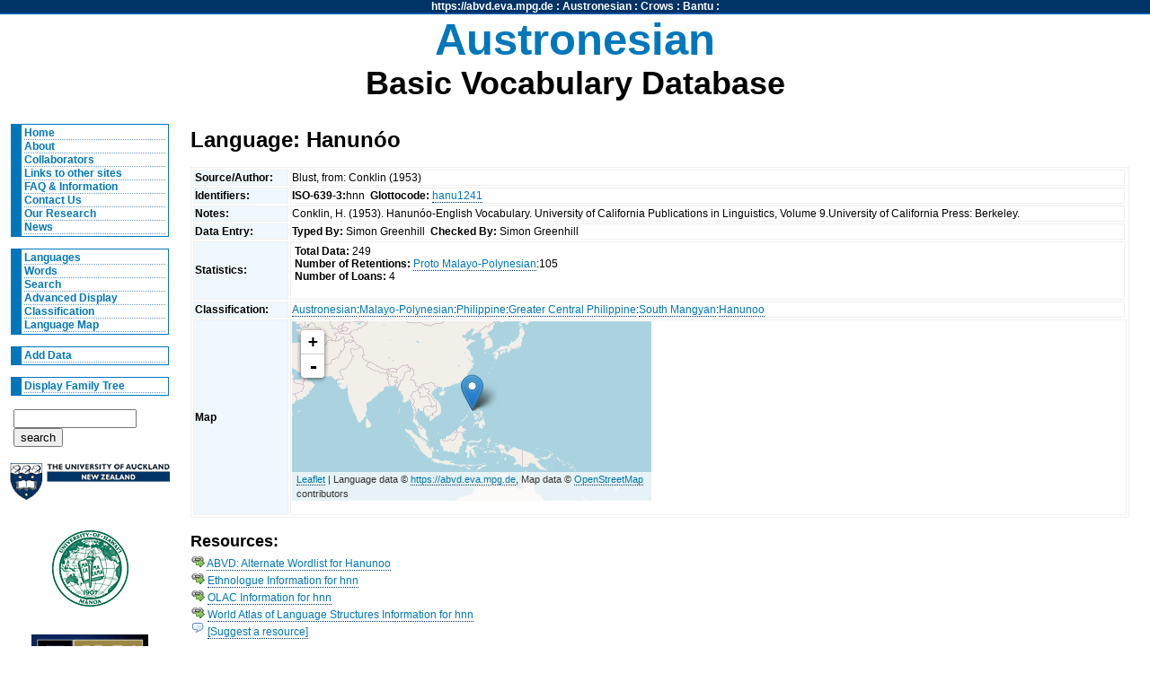

--- FILE ---
content_type: text/html; charset=utf-8
request_url: https://abvd.eva.mpg.de/austronesian/language.php?id=13
body_size: 13701
content:
<!DOCTYPE html PUBLIC "-//W3C//DTD XHTML 1.0 Strict//EN"
    "http://www.w3.org/TR/xhtml1/DTD/xhtml1-strict.dtd">
<html xmlns="http://www.w3.org/1999/xhtml" xml:lang="en" lang="en">
<head>
    <link rel="stylesheet" href="/austronesian/css/main.css" type="text/css" media="screen" />
    <link rel="stylesheet" href="/austronesian/css/main.css" type="text/css" media="print" />
    <link rel="stylesheet" href="/css/lpan.css" type="text/css" media="screen" />
    <link rel="stylesheet" href="/css/color.css" type="text/css" media="screen" />
        <link rel="stylesheet" href="/css/leaflet/leaflet.css" type="text/css" media="screen" />
    <link rel="alternate" type="application/rss+xml" title="Austronesian RSS Feed" href="/history.php?section=austronesian" />
    <meta name="viewport" content="width=device-width, initial-scale=1.0">
    <meta name="description" content="A Database of Basic Austronesian Vocabulary" />
    <meta name="keywords" content="Austronesian Vocabulary Pacific Linguistics Lexicon Database Hanunóo" />
    <script src="/css/leaflet/leaflet.js"></script><script src="/css/leaflet/leaflet.label.js"></script>    <title>ABVD: Hanunóo</title>
</head>

<body>

<div id="wrap">
<!-- LPAN -->
<div id="lpan">
    <a href="/" 
        title="To https://abvd.eva.mpg.de">https://abvd.eva.mpg.de</a>
        : 
    <a href="/austronesian/" 
        title="To Austronesian Basic Vocabulary Database">Austronesian</a> :  
    <a href="/crows/" title="To Crow Tool Research">
    Crows</a> : 
    <a href="/bantu/" title="To Bantu Language Database">
    Bantu</a> :  
</div>
<!-- LOGO -->
    <div id="logo">
        <h1>Austronesian</h1>
        <h2>Basic Vocabulary Database</h2>
    </div>
    
<!-- Navigation -->
    <div id="nav">
        <ul>
          <li><a href="/austronesian/" title="Home">Home</a></li>
          <li><a href="/austronesian/about.php" title="About Database">About</a></li>
          <li><a href="/austronesian/people.php" title="Collaborators">Collaborators</a></li>
          <li><a href="/austronesian/links.php" title="Links">Links to other sites</a></li> 
          <li><a href="/austronesian/faq.php" title="FAQs">FAQ &amp; Information</a></li> 
          <li><a href="/austronesian/comment.php" title="Comments">Contact Us</a></li>
          <li><a href="/austronesian/research.php" title="Our Research">Our Research</a></li>
          <li><a href="/austronesian/news.php" title="News">News</a></li>
        </ul>
        
        <ul>
            <li><a href="/austronesian/language.php" title="Languages">Languages</a></li>
            <li><a href="/austronesian/word.php" title="Words">Words</a></li>
            <li><a href="/austronesian/search.php" title="Search">Search</a></li>
            <li><a href="/austronesian/advanced.php" title="Advanced Display">Advanced Display</a></li>
            <li><a href="/austronesian/classification.php"
                    title="Classification">Classification</a></li>
          <li><a href="/austronesian/map.php" title="Language Map">Language Map</a></li>
        </ul>
        
        <ul>
            <li>
            <a href="/austronesian/webedit.php" title="Add_Data">Add Data</a>
            </li>
        </ul>
        
        <ul>
          <li><a href="/austronesian/tree.php" title="Hypertree">Display Family Tree</a></li>
        </ul>    
    
        <div id="search">
            <form action="search.php" method="get" accept-charset="UTF-8">
                <input type="text" name="query" value="" id="query" size="15" maxlength="60"/>
                <input type="hidden" name="type" value="both" />
                <input type="submit"  value="search" />
            </form>
        </div>

        <!-- AFFILIATE LOGOS -->
        <div id="affillogos">
            <p><a href="http://www.auckland.ac.nz/" title="The University of Auckland">
                <img alt="University of Auckland" src="/austronesian/img/auckland_uny_logo.gif" height="44" width="179" /></a>
            </p>
        
            <p><a href="http://www.uhm.hawaii.edu/" title="The University of Hawaii">
                <img alt="University of Hawaii at Manoa" src="/austronesian/img/uhawaii.gif" height="85" width="85" /></a>
            </p>
        
            <p><a href="http://rspas.anu.edu.au/linguistics/" title="Research School of Pacific and Asian Studies">
                <img alt="Research School of Pacific and Asian Studies" src="/austronesian/img/anulogo.gif" height="60" width="130" /></a>
            </p>

            <p><a href="http://www.rsnz.govt.nz/">
                <img alt="Royal Society of New Zealand" src="/austronesian/img/rsnzlogo.gif" height="68" width="130" /></a>
            </p>
            
            <p><a class="tiny" href="http://www.rsnz.govt.nz">Funded by RSNZ</a></p>

            <p><a href="http://www.eva.mpg.de/en">
                <img alt="Max Planck Institute" src="/img/minerva_small.png" height="120" width="120" /></a>
            </p>

        </div>
    </div>
<!-- Begin Content -->
    <div id="content">

    
<h1> Language: Hanunóo</h1><div class="data">
<table>
	<tr>
		<th>Source/Author:&nbsp;</th>		<td>Blust, from: Conklin (1953)&nbsp;</td></tr>	<tr>
		<th>Identifiers:&nbsp;</th>		<td><strong>ISO-639-3:</strong>hnn &nbsp;<strong>Glottocode:</strong> <a href="https://glottolog.org/resource/languoid/id/hanu1241">hanu1241</a>&nbsp;</td></tr>	<tr>
		<th>Notes:&nbsp;</th>		<td>Conklin, H. (1953). Hanunóo-English Vocabulary. University of California Publications in Linguistics, Volume 9.University of California Press: Berkeley.&nbsp;</td></tr>	<tr>
		<th>Data Entry:&nbsp;</th>		<td><strong>Typed By:</strong> Simon Greenhill &nbsp;<strong>Checked By:</strong> Simon Greenhill&nbsp;</td></tr>	<tr>
		<th>Statistics:&nbsp;</th>		<td>
        <ul class="languagestats">
            <li>
                <strong>Total Data:</strong> 249
            </li><li><strong>Number of Retentions:</strong> <a href="/austronesian/language.php?id=269"
                >Proto Malayo-Polynesian</a>:105
            &nbsp;
            </li><li><strong>Number of Loans:</strong> 4     </li></ul>&nbsp;</td></tr>	<tr>
		<th>Classification:&nbsp;</th>		<td><a href="classification.php?node=Austronesian" title="Austronesian">Austronesian</a>:<a href="classification.php?node=Austronesian, Malayo-Polynesian" title="Malayo-Polynesian">Malayo-Polynesian</a>:<a href="classification.php?node=Austronesian, Malayo-Polynesian, Philippine" title="Philippine">Philippine</a>:<a href="classification.php?node=Austronesian, Malayo-Polynesian, Philippine, Greater Central Philippine" title="Greater Central Philippine">Greater Central Philippine</a>:<a href="classification.php?node=Austronesian, Malayo-Polynesian, Philippine, Greater Central Philippine, South Mangyan" title="South Mangyan">South Mangyan</a>:<a href="classification.php?node=Austronesian, Malayo-Polynesian, Philippine, Greater Central Philippine, South Mangyan, Hanunoo" title="Hanunoo">Hanunoo</a>&nbsp;</td></tr>	<tr>
		<th>Map&nbsp;</th>		<td colspan="2"><div id="map" style="width: 400px; height:200px; align:center;"> </div>&nbsp;</td></tr></table></div><h2> Resources: </h2><ul class="resource_list"><li><img src="/img/link_go.png" alt="link" />&nbsp;<a href="/austronesian/language.php?id=1274" title="->ABVD: Alternate Wordlist for Hanunoo">ABVD: Alternate Wordlist for Hanunoo</a></li><li><img src="/img/link_go.png" alt="link" />&nbsp;<a href="http://www.ethnologue.com/show_language.asp?code=hnn" title="->Ethnologue Information for hnn">Ethnologue Information for hnn</a></li><li><img src="/img/link_go.png" alt="link" />&nbsp;<a href="http://www.language-archives.org/language/hnn" title="->OLAC Information for hnn">OLAC Information for hnn</a></li><li><img src="/img/link_go.png" alt="link" />&nbsp;<a href="http://wals.info/languoid/lect/wals_code_hnn" title="->World Atlas of Language Structures Information for hnn">World Atlas of Language Structures Information for hnn</a></li><li>
            <img src="/img/comment.png" alt="comment" />&nbsp;<a href="comment.php?s=13" title="Suggest a Resource"
                    >[Suggest a resource]</a>
        </li></ul><h2> Change History: </h2><p>Showing 3 of 42 entries.&nbsp;<a href="/austronesian/language.php?id=13&history=all" title="Show All Changes">Show ALL logged changes</a></p><ul><li>Updated Language Details - Simon Greenhill (2017-05-17 15:45:10)</li><li>Updated Language Details - Simon Greenhill (2016-11-07 13:17:38)</li><li>Changed from &quot;diʔít&quot; (Word 152) - Laurie Reid (2016-07-12 15:30:26)</li></ul><h2>Entries:</h2><div class="data">
<table>
	<tr>
		<th> <a href="/austronesian/language.php?id=13&amp;sort=word_id">ID:</a> </th>
		<th> <a href="/austronesian/language.php?id=13&amp;sort=word">Word:</a> </th>
		<th> <a href="/austronesian/language.php?id=13&amp;sort=item">Item:</a> </th>
		<th> <a href="/austronesian/language.php?id=13&amp;sort=annotation">Annotation:</a> </th>
		<th> <a href="/austronesian/language.php?id=13&amp;sort=cognacy">Cognacy:</a> </th>
		<th> <a href="/austronesian/language.php?id=13&amp;sort=loan">Loan:</a> </th>
	 </tr> 
	<tr>
		<td> <a href="word.php?v=1" title="1">1</a> </td>
		<td> <a href="word.php?v=1" title="hand">hand</a> </td>
		<td> kámang </td>
		<td> &nbsp; </td>
		<td> &nbsp; </td>
		<td> &nbsp; </td>
	 </tr> 
	<tr>
		<td> <a href="word.php?v=2" title="2">2</a> </td>
		<td> <a href="word.php?v=2" title="left">left</a> </td>
		<td> wála </td>
		<td> &nbsp; </td>
		<td> <span class="c c25">25</span>,  <span class="c c68">68</span> </td>
		<td> &nbsp; </td>
	 </tr> 
	<tr>
		<td> <a href="word.php?v=3" title="3">3</a> </td>
		<td> <a href="word.php?v=3" title="right">right</a> </td>
		<td> sikún </td>
		<td> ?? </td>
		<td> <span class="c c71">71</span> </td>
		<td> &nbsp; </td>
	 </tr> 
	<tr>
		<td> <a href="word.php?v=4" title="4">4</a> </td>
		<td> <a href="word.php?v=4" title="leg/foot">leg/foot</a> </td>
		<td> raparapá </td>
		<td> &nbsp; </td>
		<td> <span class="c c104">104</span> </td>
		<td> &nbsp; </td>
	 </tr> 
	<tr>
		<td> <a href="word.php?v=5" title="5">5</a> </td>
		<td> <a href="word.php?v=5" title="to walk">to walk</a> </td>
		<td> l-um-ákaw </td>
		<td> &nbsp; </td>
		<td> <span class="c c1">1</span> </td>
		<td> &nbsp; </td>
	 </tr> 
	<tr>
		<td> <a href="word.php?v=6" title="6">6</a> </td>
		<td> <a href="word.php?v=6" title="road/path">road/path</a> </td>
		<td> dálan </td>
		<td> &nbsp; </td>
		<td> <span class="c c1">1</span> </td>
		<td> &nbsp; </td>
	 </tr> 
	<tr>
		<td> <a href="word.php?v=7" title="7">7</a> </td>
		<td> <a href="word.php?v=7" title="to come">to come</a> </td>
		<td> balík </td>
		<td> &nbsp; </td>
		<td> &nbsp; </td>
		<td> &nbsp; </td>
	 </tr> 
	<tr>
		<td> <a href="word.php?v=8" title="8">8</a> </td>
		<td> <a href="word.php?v=8" title="to turn">to turn</a><span class="ext">
		              <acronym title="veer to the side, as in turning left">
		                  <img src="/img/information.png" width="16" height="16" alt="word info" />
		                  </acronym>
					</span> </td>
		<td> símaŋ </td>
		<td> &nbsp; </td>
		<td> &nbsp; </td>
		<td> &nbsp; </td>
	 </tr> 
	<tr>
		<td> <a href="word.php?v=9" title="9">9</a> </td>
		<td> <a href="word.php?v=9" title="to swim">to swim</a> </td>
		<td> l-um-aŋuy </td>
		<td> &nbsp; </td>
		<td> <span class="c c1">1</span> </td>
		<td> &nbsp; </td>
	 </tr> 
	<tr>
		<td> <a href="word.php?v=10" title="10">10</a> </td>
		<td> <a href="word.php?v=10" title="dirty">dirty</a> </td>
		<td> ma-yagtíŋ </td>
		<td> &nbsp; </td>
		<td> <span class="c c46">46</span> </td>
		<td> &nbsp; </td>
	 </tr> 
	<tr>
		<td> <a href="word.php?v=10" title="10">10</a> </td>
		<td> <a href="word.php?v=10" title="dirty">dirty</a> </td>
		<td> ma-ʔúriŋ </td>
		<td> &nbsp; </td>
		<td> <span class="c c46">46</span> </td>
		<td> &nbsp; </td>
	 </tr> 
	<tr>
		<td> <a href="word.php?v=11" title="11">11</a> </td>
		<td> <a href="word.php?v=11" title="dust">dust</a> </td>
		<td> gabúk </td>
		<td> &nbsp; </td>
		<td> <span class="c c1">1</span> </td>
		<td> &nbsp; </td>
	 </tr> 
	<tr>
		<td> <a href="word.php?v=11" title="11">11</a> </td>
		<td> <a href="word.php?v=11" title="dust">dust</a> </td>
		<td> pukapúk </td>
		<td> &nbsp; </td>
		<td> <span class="c c1">1</span> </td>
		<td> &nbsp; </td>
	 </tr> 
	<tr>
		<td> <a href="word.php?v=12" title="12">12</a> </td>
		<td> <a href="word.php?v=12" title="skin">skin</a> </td>
		<td> tárip </td>
		<td> &nbsp; </td>
		<td> <span class="c c40">40</span> </td>
		<td> &nbsp; </td>
	 </tr> 
	<tr>
		<td> <a href="word.php?v=12" title="12">12</a> </td>
		<td> <a href="word.php?v=12" title="skin">skin</a> </td>
		<td> lukúb </td>
		<td> &nbsp; </td>
		<td> <span class="c c83">83</span> </td>
		<td> &nbsp; </td>
	 </tr> 
	<tr>
		<td> <a href="word.php?v=13" title="13">13</a> </td>
		<td> <a href="word.php?v=13" title="back">back</a><span class="ext">
		              <acronym title="body part">
		                  <img src="/img/information.png" width="16" height="16" alt="word info" />
		                  </acronym>
					</span> </td>
		<td> dayú </td>
		<td> ? </td>
		<td> <span class="c c87">87</span> </td>
		<td> &nbsp; </td>
	 </tr> 
	<tr>
		<td> <a href="word.php?v=14" title="14">14</a> </td>
		<td> <a href="word.php?v=14" title="belly">belly</a> </td>
		<td> tiyán </td>
		<td> &nbsp; </td>
		<td> <span class="c c1">1</span> </td>
		<td> &nbsp; </td>
	 </tr> 
	<tr>
		<td> <a href="word.php?v=15" title="15">15</a> </td>
		<td> <a href="word.php?v=15" title="bone">bone</a> </td>
		<td> butʔúl </td>
		<td> &nbsp; </td>
		<td> <span class="c c39">39</span> </td>
		<td> &nbsp; </td>
	 </tr> 
	<tr>
		<td> <a href="word.php?v=16" title="16">16</a> </td>
		<td> <a href="word.php?v=16" title="intestines">intestines</a> </td>
		<td> bitúkaʔ </td>
		<td> &nbsp; </td>
		<td> <span class="c c21">21</span> </td>
		<td> &nbsp; </td>
	 </tr> 
	<tr>
		<td> <a href="word.php?v=16" title="16">16</a> </td>
		<td> <a href="word.php?v=16" title="intestines">intestines</a> </td>
		<td> púnaʔ </td>
		<td> &nbsp; </td>
		<td> <span class="c c64">64</span> </td>
		<td> &nbsp; </td>
	 </tr> 
	<tr>
		<td> <a href="word.php?v=17" title="17">17</a> </td>
		<td> <a href="word.php?v=17" title="liver">liver</a> </td>
		<td> atáy </td>
		<td> &nbsp; </td>
		<td> <span class="c c1">1</span> </td>
		<td> &nbsp; </td>
	 </tr> 
	<tr>
		<td> <a href="word.php?v=18" title="18">18</a> </td>
		<td> <a href="word.php?v=18" title="breast">breast</a> </td>
		<td> súsu </td>
		<td> &nbsp; </td>
		<td> <span class="c c1">1</span> </td>
		<td> &nbsp; </td>
	 </tr> 
	<tr>
		<td> <a href="word.php?v=19" title="19">19</a> </td>
		<td> <a href="word.php?v=19" title="shoulder">shoulder</a> </td>
		<td> lábay </td>
		<td> &nbsp; </td>
		<td> <span class="c c85">85</span> </td>
		<td> &nbsp; </td>
	 </tr> 
	<tr>
		<td> <a href="word.php?v=20" title="20">20</a> </td>
		<td> <a href="word.php?v=20" title="to know, be knowledgeable">to know, be knowledgeable</a> </td>
		<td> magka-ʔalam-an </td>
		<td> &nbsp; </td>
		<td> <span class="c c18">18</span> </td>
		<td> L? </td>
	 </tr> 
	<tr>
		<td> <a href="word.php?v=20" title="20">20</a> </td>
		<td> <a href="word.php?v=20" title="to know, be knowledgeable">to know, be knowledgeable</a> </td>
		<td> [ka]-táʔu </td>
		<td> &nbsp; </td>
		<td> <span class="c c1">1</span> </td>
		<td> &nbsp; </td>
	 </tr> 
	<tr>
		<td> <a href="word.php?v=21" title="21">21</a> </td>
		<td> <a href="word.php?v=21" title="to think">to think</a> </td>
		<td> um-ísip </td>
		<td> &nbsp; </td>
		<td> <span class="c c23">23</span> </td>
		<td> &nbsp; </td>
	 </tr> 
	<tr>
		<td> <a href="word.php?v=21" title="21">21</a> </td>
		<td> <a href="word.php?v=21" title="to think">to think</a> </td>
		<td> mag-dumán </td>
		<td> &nbsp; </td>
		<td> <span class="c c106">106</span> </td>
		<td> &nbsp; </td>
	 </tr> 
	<tr>
		<td> <a href="word.php?v=22" title="22">22</a> </td>
		<td> <a href="word.php?v=22" title="to fear">to fear</a> </td>
		<td> dálaʔ </td>
		<td> &nbsp; </td>
		<td> <span class="c c91">91</span> </td>
		<td> &nbsp; </td>
	 </tr> 
	<tr>
		<td> <a href="word.php?v=23" title="23">23</a> </td>
		<td> <a href="word.php?v=23" title="blood">blood</a> </td>
		<td> dugúʔ </td>
		<td> &nbsp; </td>
		<td> <span class="c c16">16</span> </td>
		<td> &nbsp; </td>
	 </tr> 
	<tr>
		<td> <a href="word.php?v=24" title="24">24</a> </td>
		<td> <a href="word.php?v=24" title="head">head</a> </td>
		<td> úlu </td>
		<td> &nbsp; </td>
		<td> <span class="c c1">1</span> </td>
		<td> &nbsp; </td>
	 </tr> 
	<tr>
		<td> <a href="word.php?v=25" title="25">25</a> </td>
		<td> <a href="word.php?v=25" title="neck">neck</a> </td>
		<td> líʔug </td>
		<td> &nbsp; </td>
		<td> <span class="c c1">1</span> </td>
		<td> &nbsp; </td>
	 </tr> 
	<tr>
		<td> <a href="word.php?v=26" title="26">26</a> </td>
		<td> <a href="word.php?v=26" title="hair">hair</a><span class="ext">
		              <acronym title="of the head">
		                  <img src="/img/information.png" width="16" height="16" alt="word info" />
		                  </acronym>
					</span> </td>
		<td> buhúk </td>
		<td> &nbsp; </td>
		<td> <span class="c c1">1</span>,  <span class="c c65">65</span> </td>
		<td> &nbsp; </td>
	 </tr> 
	<tr>
		<td> <a href="word.php?v=27" title="27">27</a> </td>
		<td> <a href="word.php?v=27" title="nose">nose</a> </td>
		<td> irúŋ </td>
		<td> &nbsp; </td>
		<td> <span class="c c1">1</span> </td>
		<td> &nbsp; </td>
	 </tr> 
	<tr>
		<td> <a href="word.php?v=28" title="28">28</a> </td>
		<td> <a href="word.php?v=28" title="to breathe">to breathe</a> </td>
		<td> arúp </td>
		<td> &nbsp; </td>
		<td> &nbsp; </td>
		<td> &nbsp; </td>
	 </tr> 
	<tr>
		<td> <a href="word.php?v=29" title="29">29</a> </td>
		<td> <a href="word.php?v=29" title="to sniff, smell">to sniff, smell</a> </td>
		<td> s-um-iŋhút </td>
		<td> &nbsp; </td>
		<td> <span class="c c31">31</span>,  <span class="c c82">82</span> </td>
		<td> &nbsp; </td>
	 </tr> 
	<tr>
		<td> <a href="word.php?v=30" title="30">30</a> </td>
		<td> <a href="word.php?v=30" title="mouth">mouth</a> </td>
		<td> bibíg </td>
		<td> &nbsp; </td>
		<td> <span class="c c32">32</span> </td>
		<td> &nbsp; </td>
	 </tr> 
	<tr>
		<td> <a href="word.php?v=30" title="30">30</a> </td>
		<td> <a href="word.php?v=30" title="mouth">mouth</a> </td>
		<td> súlaŋ </td>
		<td> &nbsp; </td>
		<td> &nbsp; </td>
		<td> &nbsp; </td>
	 </tr> 
	<tr>
		<td> <a href="word.php?v=31" title="31">31</a> </td>
		<td> <a href="word.php?v=31" title="tooth">tooth</a> </td>
		<td> ŋípun </td>
		<td> &nbsp; </td>
		<td> <span class="c c1">1</span>,  <span class="c c48">48</span> </td>
		<td> &nbsp; </td>
	 </tr> 
	<tr>
		<td> <a href="word.php?v=32" title="32">32</a> </td>
		<td> <a href="word.php?v=32" title="tongue">tongue</a> </td>
		<td> dílaʔ </td>
		<td> &nbsp; </td>
		<td> <span class="c c4">4</span> </td>
		<td> &nbsp; </td>
	 </tr> 
	<tr>
		<td> <a href="word.php?v=33" title="33">33</a> </td>
		<td> <a href="word.php?v=33" title="to laugh">to laugh</a> </td>
		<td> akʔák </td>
		<td> &nbsp; </td>
		<td> &nbsp; </td>
		<td> &nbsp; </td>
	 </tr> 
	<tr>
		<td> <a href="word.php?v=33" title="33">33</a> </td>
		<td> <a href="word.php?v=33" title="to laugh">to laugh</a> </td>
		<td> s-um-arí </td>
		<td> &nbsp; </td>
		<td> &nbsp; </td>
		<td> &nbsp; </td>
	 </tr> 
	<tr>
		<td> <a href="word.php?v=34" title="34">34</a> </td>
		<td> <a href="word.php?v=34" title="to cry">to cry</a> </td>
		<td> mag-lúmi </td>
		<td> &nbsp; </td>
		<td> <span class="c c79">79</span> </td>
		<td> &nbsp; </td>
	 </tr> 
	<tr>
		<td> <a href="word.php?v=35" title="35">35</a> </td>
		<td> <a href="word.php?v=35" title="to vomit">to vomit</a> </td>
		<td> s-um-úka </td>
		<td> &nbsp; </td>
		<td> <span class="c c9">9</span> </td>
		<td> &nbsp; </td>
	 </tr> 
	<tr>
		<td> <a href="word.php?v=36" title="36">36</a> </td>
		<td> <a href="word.php?v=36" title="to spit">to spit</a> </td>
		<td> mag-búga </td>
		<td> &nbsp; </td>
		<td> <span class="c c47">47</span> </td>
		<td> &nbsp; </td>
	 </tr> 
	<tr>
		<td> <a href="word.php?v=37" title="37">37</a> </td>
		<td> <a href="word.php?v=37" title="to eat">to eat</a> </td>
		<td> k-um-áʔun </td>
		<td> &nbsp; </td>
		<td> <span class="c c1">1</span> </td>
		<td> &nbsp; </td>
	 </tr> 
	<tr>
		<td> <a href="word.php?v=38" title="38">38</a> </td>
		<td> <a href="word.php?v=38" title="to chew">to chew</a><span class="ext">
		              <acronym title="A: general term; B: chew betel">
		                  <img src="/img/information.png" width="16" height="16" alt="word info" />
		                  </acronym>
					</span> </td>
		<td> mag-táltaʔ </td>
		<td> &nbsp; </td>
		<td> &nbsp; </td>
		<td> &nbsp; </td>
	 </tr> 
	<tr>
		<td> <a href="word.php?v=39" title="39">39</a> </td>
		<td> <a href="word.php?v=39" title="to cook">to cook</a><span class="ext">
		              <acronym title="A: general term; B: boil food">
		                  <img src="/img/information.png" width="16" height="16" alt="word info" />
		                  </acronym>
					</span> </td>
		<td> maŋ...gátuŋ </td>
		<td> &nbsp; </td>
		<td> <span class="c c92">92</span> </td>
		<td> &nbsp; </td>
	 </tr> 
	<tr>
		<td> <a href="word.php?v=40" title="40">40</a> </td>
		<td> <a href="word.php?v=40" title="to drink">to drink</a> </td>
		<td> um-inúm </td>
		<td> &nbsp; </td>
		<td> <span class="c c1">1</span> </td>
		<td> &nbsp; </td>
	 </tr> 
	<tr>
		<td> <a href="word.php?v=41" title="41">41</a> </td>
		<td> <a href="word.php?v=41" title="to bite">to bite</a> </td>
		<td> kagát </td>
		<td> &nbsp; </td>
		<td> <span class="c c1">1</span> </td>
		<td> &nbsp; </td>
	 </tr> 
	<tr>
		<td> <a href="word.php?v=42" title="42">42</a> </td>
		<td> <a href="word.php?v=42" title="to suck">to suck</a> </td>
		<td> s-um-upsúp </td>
		<td> &nbsp; </td>
		<td> <span class="c c1">1</span> </td>
		<td> &nbsp; </td>
	 </tr> 
	<tr>
		<td> <a href="word.php?v=43" title="43">43</a> </td>
		<td> <a href="word.php?v=43" title="ear">ear</a> </td>
		<td> túli </td>
		<td> &nbsp; </td>
		<td> <span class="c c12">12</span> </td>
		<td> &nbsp; </td>
	 </tr> 
	<tr>
		<td> <a href="word.php?v=44" title="44">44</a> </td>
		<td> <a href="word.php?v=44" title="to hear">to hear</a> </td>
		<td> dunúg </td>
		<td> &nbsp; </td>
		<td> <span class="c c1">1</span> </td>
		<td> &nbsp; </td>
	 </tr> 
	<tr>
		<td> <a href="word.php?v=45" title="45">45</a> </td>
		<td> <a href="word.php?v=45" title="eye">eye</a> </td>
		<td> matá </td>
		<td> &nbsp; </td>
		<td> <span class="c c1">1</span> </td>
		<td> &nbsp; </td>
	 </tr> 
	<tr>
		<td> <a href="word.php?v=46" title="46">46</a> </td>
		<td> <a href="word.php?v=46" title="to see">to see</a> </td>
		<td> maka-kít </td>
		<td> analogically reformed from maka-kitan (to see) </td>
		<td> <span class="c c1">1</span>,  <span class="c c109">109</span> </td>
		<td> &nbsp; </td>
	 </tr> 
	<tr>
		<td> <a href="word.php?v=47" title="47">47</a> </td>
		<td> <a href="word.php?v=47" title="to yawn">to yawn</a> </td>
		<td> man-lábgab </td>
		<td> &nbsp; </td>
		<td> <span class="c c37">37</span> </td>
		<td> &nbsp; </td>
	 </tr> 
	<tr>
		<td> <a href="word.php?v=48" title="48">48</a> </td>
		<td> <a href="word.php?v=48" title="to sleep">to sleep</a> </td>
		<td> ma-túrug </td>
		<td> &nbsp; </td>
		<td> <span class="c c1">1</span> </td>
		<td> &nbsp; </td>
	 </tr> 
	<tr>
		<td> <a href="word.php?v=49" title="49">49</a> </td>
		<td> <a href="word.php?v=49" title="to lie down">to lie down</a><span class="ext">
		              <acronym title="to sleep">
		                  <img src="/img/information.png" width="16" height="16" alt="word info" />
		                  </acronym>
					</span> </td>
		<td> igyáʔ </td>
		<td> &nbsp; </td>
		<td> &nbsp; </td>
		<td> &nbsp; </td>
	 </tr> 
	<tr>
		<td> <a href="word.php?v=49" title="49">49</a> </td>
		<td> <a href="word.php?v=49" title="to lie down">to lie down</a><span class="ext">
		              <acronym title="to sleep">
		                  <img src="/img/information.png" width="16" height="16" alt="word info" />
		                  </acronym>
					</span> </td>
		<td> huwáy </td>
		<td> &nbsp; </td>
		<td> <span class="c c31">31</span> </td>
		<td> &nbsp; </td>
	 </tr> 
	<tr>
		<td> <a href="word.php?v=49" title="49">49</a> </td>
		<td> <a href="word.php?v=49" title="to lie down">to lie down</a><span class="ext">
		              <acronym title="to sleep">
		                  <img src="/img/information.png" width="16" height="16" alt="word info" />
		                  </acronym>
					</span> </td>
		<td> pa-huwáy </td>
		<td> &nbsp; </td>
		<td> <span class="c c31">31</span> </td>
		<td> &nbsp; </td>
	 </tr> 
	<tr>
		<td> <a href="word.php?v=50" title="50">50</a> </td>
		<td> <a href="word.php?v=50" title="to dream">to dream</a> </td>
		<td> tag-ínʔup </td>
		<td> &nbsp; </td>
		<td> <span class="c c30">30</span> </td>
		<td> &nbsp; </td>
	 </tr> 
	<tr>
		<td> <a href="word.php?v=51" title="51">51</a> </td>
		<td> <a href="word.php?v=51" title="to sit">to sit</a> </td>
		<td> t-um-úkaw </td>
		<td> &nbsp; </td>
		<td> <span class="c c50">50</span> </td>
		<td> &nbsp; </td>
	 </tr> 
	<tr>
		<td> <a href="word.php?v=52" title="52">52</a> </td>
		<td> <a href="word.php?v=52" title="to stand">to stand</a> </td>
		<td> t-úm-índúg </td>
		<td> &nbsp; </td>
		<td> <span class="c c20">20</span> </td>
		<td> &nbsp; </td>
	 </tr> 
	<tr>
		<td> <a href="word.php?v=53" title="53">53</a> </td>
		<td> <a href="word.php?v=53" title="person/human being">person/human being</a> </td>
		<td> táwu </td>
		<td> &nbsp; </td>
		<td> <span class="c c1">1</span> </td>
		<td> &nbsp; </td>
	 </tr> 
	<tr>
		<td> <a href="word.php?v=54" title="54">54</a> </td>
		<td> <a href="word.php?v=54" title="man/male">man/male</a> </td>
		<td> laláki </td>
		<td> &nbsp; </td>
		<td> <span class="c c2">2</span>,  <span class="c c99">99</span> </td>
		<td> &nbsp; </td>
	 </tr> 
	<tr>
		<td> <a href="word.php?v=55" title="55">55</a> </td>
		<td> <a href="word.php?v=55" title="woman/female">woman/female</a> </td>
		<td> babáyi </td>
		<td> &nbsp; </td>
		<td> <span class="c c1">1</span>,  <span class="c c105">105</span> </td>
		<td> &nbsp; </td>
	 </tr> 
	<tr>
		<td> <a href="word.php?v=56" title="56">56</a> </td>
		<td> <a href="word.php?v=56" title="child">child</a> </td>
		<td> anák </td>
		<td> &nbsp; </td>
		<td> <span class="c c1">1</span> </td>
		<td> &nbsp; </td>
	 </tr> 
	<tr>
		<td> <a href="word.php?v=57" title="57">57</a> </td>
		<td> <a href="word.php?v=57" title="husband">husband</a> </td>
		<td> asáwa </td>
		<td> &nbsp; </td>
		<td> <span class="c c2">2</span> </td>
		<td> &nbsp; </td>
	 </tr> 
	<tr>
		<td> <a href="word.php?v=58" title="58">58</a> </td>
		<td> <a href="word.php?v=58" title="wife">wife</a> </td>
		<td> asáwa </td>
		<td> &nbsp; </td>
		<td> <span class="c c1">1</span> </td>
		<td> &nbsp; </td>
	 </tr> 
	<tr>
		<td> <a href="word.php?v=59" title="59">59</a> </td>
		<td> <a href="word.php?v=59" title="mother">mother</a> </td>
		<td> ínaʔ </td>
		<td> &nbsp; </td>
		<td> <span class="c c1">1</span> </td>
		<td> &nbsp; </td>
	 </tr> 
	<tr>
		<td> <a href="word.php?v=60" title="60">60</a> </td>
		<td> <a href="word.php?v=60" title="father">father</a> </td>
		<td> ámaʔ </td>
		<td> &nbsp; </td>
		<td> <span class="c c1">1</span>,  <span class="c c18">18</span> </td>
		<td> &nbsp; </td>
	 </tr> 
	<tr>
		<td> <a href="word.php?v=61" title="61">61</a> </td>
		<td> <a href="word.php?v=61" title="house">house</a> </td>
		<td> baláy </td>
		<td> &nbsp; </td>
		<td> <span class="c c14">14</span> </td>
		<td> &nbsp; </td>
	 </tr> 
	<tr>
		<td> <a href="word.php?v=62" title="62">62</a> </td>
		<td> <a href="word.php?v=62" title="thatch/roof">thatch/roof</a> </td>
		<td> atúp </td>
		<td> &nbsp; </td>
		<td> <span class="c c1">1</span> </td>
		<td> &nbsp; </td>
	 </tr> 
	<tr>
		<td> <a href="word.php?v=63" title="63">63</a> </td>
		<td> <a href="word.php?v=63" title="name">name</a> </td>
		<td> ŋáran </td>
		<td> &nbsp; </td>
		<td> <span class="c c1">1</span> </td>
		<td> &nbsp; </td>
	 </tr> 
	<tr>
		<td> <a href="word.php?v=64" title="64">64</a> </td>
		<td> <a href="word.php?v=64" title="to say">to say</a> </td>
		<td> mag-kún </td>
		<td> &nbsp; </td>
		<td> &nbsp; </td>
		<td> &nbsp; </td>
	 </tr> 
	<tr>
		<td> <a href="word.php?v=65" title="65">65</a> </td>
		<td> <a href="word.php?v=65" title="rope">rope</a> </td>
		<td> lúbid </td>
		<td> &nbsp; </td>
		<td> <span class="c c21">21</span> </td>
		<td> &nbsp; </td>
	 </tr> 
	<tr>
		<td> <a href="word.php?v=66" title="66">66</a> </td>
		<td> <a href="word.php?v=66" title="to tie up, fasten">to tie up, fasten</a> </td>
		<td> higút </td>
		<td> &nbsp; </td>
		<td> <span class="c c1">1</span> </td>
		<td> &nbsp; </td>
	 </tr> 
	<tr>
		<td> <a href="word.php?v=67" title="67">67</a> </td>
		<td> <a href="word.php?v=67" title="to sew">to sew</a><span class="ext">
		              <acronym title="clothing">
		                  <img src="/img/information.png" width="16" height="16" alt="word info" />
		                  </acronym>
					</span> </td>
		<td> tahiʔ </td>
		<td> &nbsp; </td>
		<td> <span class="c c1">1</span> </td>
		<td> &nbsp; </td>
	 </tr> 
	<tr>
		<td> <a href="word.php?v=68" title="68">68</a> </td>
		<td> <a href="word.php?v=68" title="needle">needle</a> </td>
		<td> dáyum </td>
		<td> &nbsp; </td>
		<td> <span class="c c1">1</span> </td>
		<td> L </td>
	 </tr> 
	<tr>
		<td> <a href="word.php?v=69" title="69">69</a> </td>
		<td> <a href="word.php?v=69" title="to hunt">to hunt</a><span class="ext">
		              <acronym title="for game">
		                  <img src="/img/information.png" width="16" height="16" alt="word info" />
		                  </acronym>
					</span> </td>
		<td> mang-idú </td>
		<td> &nbsp; </td>
		<td> <span class="c c1">1</span> </td>
		<td> &nbsp; </td>
	 </tr> 
	<tr>
		<td> <a href="word.php?v=70" title="70">70</a> </td>
		<td> <a href="word.php?v=70" title="to shoot">to shoot</a><span class="ext">
		              <acronym title="an arrow">
		                  <img src="/img/information.png" width="16" height="16" alt="word info" />
		                  </acronym>
					</span> </td>
		<td> pálkas </td>
		<td> &nbsp; </td>
		<td> <span class="c c54">54</span> </td>
		<td> &nbsp; </td>
	 </tr> 
	<tr>
		<td> <a href="word.php?v=71" title="71">71</a> </td>
		<td> <a href="word.php?v=71" title="to stab, pierce">to stab, pierce</a> </td>
		<td> hárug </td>
		<td> &nbsp; </td>
		<td> &nbsp; </td>
		<td> &nbsp; </td>
	 </tr> 
	<tr>
		<td> <a href="word.php?v=72" title="72">72</a> </td>
		<td> <a href="word.php?v=72" title="to hit">to hit</a><span class="ext">
		              <acronym title="with stick, club">
		                  <img src="/img/information.png" width="16" height="16" alt="word info" />
		                  </acronym>
					</span> </td>
		<td> hampák </td>
		<td> &nbsp; </td>
		<td> <span class="c c36">36</span> </td>
		<td> &nbsp; </td>
	 </tr> 
	<tr>
		<td> <a href="word.php?v=73" title="73">73</a> </td>
		<td> <a href="word.php?v=73" title="to steal">to steal</a> </td>
		<td> tákaw </td>
		<td> &nbsp; </td>
		<td> <span class="c c1">1</span> </td>
		<td> &nbsp; </td>
	 </tr> 
	<tr>
		<td> <a href="word.php?v=74" title="74">74</a> </td>
		<td> <a href="word.php?v=74" title="to kill">to kill</a> </td>
		<td> maty-ún </td>
		<td> &nbsp; </td>
		<td> <span class="c c2">2</span> </td>
		<td> &nbsp; </td>
	 </tr> 
	<tr>
		<td> <a href="word.php?v=75" title="75">75</a> </td>
		<td> <a href="word.php?v=75" title="to die, be dead">to die, be dead</a> </td>
		<td> mátay </td>
		<td> &nbsp; </td>
		<td> <span class="c c1">1</span> </td>
		<td> &nbsp; </td>
	 </tr> 
	<tr>
		<td> <a href="word.php?v=76" title="76">76</a> </td>
		<td> <a href="word.php?v=76" title="to live, be alive">to live, be alive</a> </td>
		<td> buhi </td>
		<td> &nbsp; </td>
		<td> <span class="c c14">14</span>,  <span class="c c74">74</span> </td>
		<td> &nbsp; </td>
	 </tr> 
	<tr>
		<td> <a href="word.php?v=77" title="77">77</a> </td>
		<td> <a href="word.php?v=77" title="to scratch">to scratch</a><span class="ext">
		              <acronym title="an itch">
		                  <img src="/img/information.png" width="16" height="16" alt="word info" />
		                  </acronym>
					</span> </td>
		<td> kágaw </td>
		<td> &nbsp; </td>
		<td> <span class="c c1">1</span> </td>
		<td> &nbsp; </td>
	 </tr> 
	<tr>
		<td> <a href="word.php?v=78" title="78">78</a> </td>
		<td> <a href="word.php?v=78" title="to cut, hack">to cut, hack</a><span class="ext">
		              <acronym title="wood">
		                  <img src="/img/information.png" width="16" height="16" alt="word info" />
		                  </acronym>
					</span> </td>
		<td> ma-nígbas </td>
		<td> &nbsp; </td>
		<td> &nbsp; </td>
		<td> &nbsp; </td>
	 </tr> 
	<tr>
		<td> <a href="word.php?v=79" title="79">79</a> </td>
		<td> <a href="word.php?v=79" title="stick/wood">stick/wood</a> </td>
		<td> káyu </td>
		<td> &nbsp; </td>
		<td> <span class="c c1">1</span> </td>
		<td> &nbsp; </td>
	 </tr> 
	<tr>
		<td> <a href="word.php?v=80" title="80">80</a> </td>
		<td> <a href="word.php?v=80" title="to split">to split</a><span class="ext">
		              <acronym title="transitive">
		                  <img src="/img/information.png" width="16" height="16" alt="word info" />
		                  </acronym>
					</span> </td>
		<td> báŋag </td>
		<td> &nbsp; </td>
		<td> &nbsp; </td>
		<td> &nbsp; </td>
	 </tr> 
	<tr>
		<td> <a href="word.php?v=81" title="81">81</a> </td>
		<td> <a href="word.php?v=81" title="sharp">sharp</a> </td>
		<td> ma-tarúm </td>
		<td> &nbsp; </td>
		<td> <span class="c c1">1</span> </td>
		<td> &nbsp; </td>
	 </tr> 
	<tr>
		<td> <a href="word.php?v=82" title="82">82</a> </td>
		<td> <a href="word.php?v=82" title="dull, blunt">dull, blunt</a> </td>
		<td> dúmpul </td>
		<td> &nbsp; </td>
		<td> <span class="c c3">3</span> </td>
		<td> &nbsp; </td>
	 </tr> 
	<tr>
		<td> <a href="word.php?v=82" title="82">82</a> </td>
		<td> <a href="word.php?v=82" title="dull, blunt">dull, blunt</a> </td>
		<td> ma-púruʔ </td>
		<td> &nbsp; </td>
		<td> <span class="c c1">1</span>,  <span class="c c33">33</span> </td>
		<td> &nbsp; </td>
	 </tr> 
	<tr>
		<td> <a href="word.php?v=83" title="83">83</a> </td>
		<td> <a href="word.php?v=83" title="to work">to work</a><span class="ext">
		              <acronym title="in garden, field">
		                  <img src="/img/information.png" width="16" height="16" alt="word info" />
		                  </acronym>
					</span> </td>
		<td> mag-buwát </td>
		<td> &nbsp; </td>
		<td> <span class="c c1">1?</span> </td>
		<td> &nbsp; </td>
	 </tr> 
	<tr>
		<td> <a href="word.php?v=84" title="84">84</a> </td>
		<td> <a href="word.php?v=84" title="to plant">to plant</a> </td>
		<td> mag-tanúm </td>
		<td> &nbsp; </td>
		<td> <span class="c c2">2</span> </td>
		<td> &nbsp; </td>
	 </tr> 
	<tr>
		<td> <a href="word.php?v=85" title="85">85</a> </td>
		<td> <a href="word.php?v=85" title="to choose">to choose</a> </td>
		<td> píliʔ </td>
		<td> &nbsp; </td>
		<td> <span class="c c1">1</span> </td>
		<td> &nbsp; </td>
	 </tr> 
	<tr>
		<td> <a href="word.php?v=86" title="86">86</a> </td>
		<td> <a href="word.php?v=86" title="to grow">to grow</a><span class="ext">
		              <acronym title="intransitive">
		                  <img src="/img/information.png" width="16" height="16" alt="word info" />
		                  </acronym>
					</span> </td>
		<td> t-um-úbuʔ </td>
		<td> &nbsp; </td>
		<td> <span class="c c1">1</span> </td>
		<td> &nbsp; </td>
	 </tr> 
	<tr>
		<td> <a href="word.php?v=87" title="87">87</a> </td>
		<td> <a href="word.php?v=87" title="to swell">to swell</a><span class="ext">
		              <acronym title="as an abcess">
		                  <img src="/img/information.png" width="16" height="16" alt="word info" />
		                  </acronym>
					</span> </td>
		<td> isál </td>
		<td> swelling of the gland (armpit, groin) </td>
		<td> &nbsp; </td>
		<td> &nbsp; </td>
	 </tr> 
	<tr>
		<td> <a href="word.php?v=87" title="87">87</a> </td>
		<td> <a href="word.php?v=87" title="to swell">to swell</a><span class="ext">
		              <acronym title="as an abcess">
		                  <img src="/img/information.png" width="16" height="16" alt="word info" />
		                  </acronym>
					</span> </td>
		<td> bagáʔ </td>
		<td> (?) </td>
		<td> <span class="c c1">1</span> </td>
		<td> &nbsp; </td>
	 </tr> 
	<tr>
		<td> <a href="word.php?v=88" title="88">88</a> </td>
		<td> <a href="word.php?v=88" title="to squeeze">to squeeze</a><span class="ext">
		              <acronym title="as juice from a fruit">
		                  <img src="/img/information.png" width="16" height="16" alt="word info" />
		                  </acronym>
					</span> </td>
		<td> pugáʔ </td>
		<td> &nbsp; </td>
		<td> <span class="c c1">1</span>,  <span class="c c37">37</span> </td>
		<td> &nbsp; </td>
	 </tr> 
	<tr>
		<td> <a href="word.php?v=89" title="89">89</a> </td>
		<td> <a href="word.php?v=89" title="to hold">to hold</a><span class="ext">
		              <acronym title="in the fist">
		                  <img src="/img/information.png" width="16" height="16" alt="word info" />
		                  </acronym>
					</span> </td>
		<td> mag-hiyáput </td>
		<td> &nbsp; </td>
		<td> <span class="c c25">25</span> </td>
		<td> &nbsp; </td>
	 </tr> 
	<tr>
		<td> <a href="word.php?v=90" title="90">90</a> </td>
		<td> <a href="word.php?v=90" title="to dig">to dig</a> </td>
		<td> mag-kutkút </td>
		<td> &nbsp; </td>
		<td> <span class="c c13">13</span> </td>
		<td> &nbsp; </td>
	 </tr> 
	<tr>
		<td> <a href="word.php?v=91" title="91">91</a> </td>
		<td> <a href="word.php?v=91" title="to buy">to buy</a> </td>
		<td> b-um-ilí </td>
		<td> &nbsp; </td>
		<td> <span class="c c1">1</span> </td>
		<td> &nbsp; </td>
	 </tr> 
	<tr>
		<td> <a href="word.php?v=92" title="92">92</a> </td>
		<td> <a href="word.php?v=92" title="to open, uncover">to open, uncover</a> </td>
		<td> bukás </td>
		<td> &nbsp; </td>
		<td> <span class="c c1">1</span>,  <span class="c c63">63</span> </td>
		<td> &nbsp; </td>
	 </tr> 
	<tr>
		<td> <a href="word.php?v=93" title="93">93</a> </td>
		<td> <a href="word.php?v=93" title="to pound, beat">to pound, beat</a><span class="ext">
		              <acronym title="as rice or prepared food">
		                  <img src="/img/information.png" width="16" height="16" alt="word info" />
		                  </acronym>
					</span> </td>
		<td> mag-bayú </td>
		<td> &nbsp; </td>
		<td> <span class="c c1">1</span> </td>
		<td> &nbsp; </td>
	 </tr> 
	<tr>
		<td> <a href="word.php?v=94" title="94">94</a> </td>
		<td> <a href="word.php?v=94" title="to throw">to throw</a><span class="ext">
		              <acronym title="as a stone">
		                  <img src="/img/information.png" width="16" height="16" alt="word info" />
		                  </acronym>
					</span> </td>
		<td> pisík </td>
		<td> &nbsp; </td>
		<td> <span class="c c40">40</span> </td>
		<td> &nbsp; </td>
	 </tr> 
	<tr>
		<td> <a href="word.php?v=95" title="95">95</a> </td>
		<td> <a href="word.php?v=95" title="to fall">to fall</a><span class="ext">
		              <acronym title="as a fruit">
		                  <img src="/img/information.png" width="16" height="16" alt="word info" />
		                  </acronym>
					</span> </td>
		<td> rágdag </td>
		<td> &nbsp; </td>
		<td> <span class="c c56">56</span> </td>
		<td> &nbsp; </td>
	 </tr> 
	<tr>
		<td> <a href="word.php?v=95" title="95">95</a> </td>
		<td> <a href="word.php?v=95" title="to fall">to fall</a><span class="ext">
		              <acronym title="as a fruit">
		                  <img src="/img/information.png" width="16" height="16" alt="word info" />
		                  </acronym>
					</span> </td>
		<td> ma-lagpák </td>
		<td> &nbsp; </td>
		<td> <span class="c c136">136</span> </td>
		<td> &nbsp; </td>
	 </tr> 
	<tr>
		<td> <a href="word.php?v=96" title="96">96</a> </td>
		<td> <a href="word.php?v=96" title="dog">dog</a> </td>
		<td> íduʔ </td>
		<td> &nbsp; </td>
		<td> <span class="c c21">21</span> </td>
		<td> &nbsp; </td>
	 </tr> 
	<tr>
		<td> <a href="word.php?v=97" title="97">97</a> </td>
		<td> <a href="word.php?v=97" title="bird">bird</a> </td>
		<td> manúk </td>
		<td> &nbsp; </td>
		<td> <span class="c c1">1</span> </td>
		<td> &nbsp; </td>
	 </tr> 
	<tr>
		<td> <a href="word.php?v=98" title="98">98</a> </td>
		<td> <a href="word.php?v=98" title="egg">egg</a> </td>
		<td> itlúg </td>
		<td> &nbsp; </td>
		<td> <span class="c c1">1</span> </td>
		<td> &nbsp; </td>
	 </tr> 
	<tr>
		<td> <a href="word.php?v=99" title="99">99</a> </td>
		<td> <a href="word.php?v=99" title="feather">feather</a> </td>
		<td> bulbúl manúk </td>
		<td> &nbsp; </td>
		<td> <span class="c c1">1</span>,  <span class="c c67">67</span> </td>
		<td> &nbsp; </td>
	 </tr> 
	<tr>
		<td> <a href="word.php?v=100" title="100">100</a> </td>
		<td> <a href="word.php?v=100" title="wing">wing</a> </td>
		<td> pakpák </td>
		<td> &nbsp; </td>
		<td> <span class="c c33">33</span> </td>
		<td> &nbsp; </td>
	 </tr> 
	<tr>
		<td> <a href="word.php?v=101" title="101">101</a> </td>
		<td> <a href="word.php?v=101" title="to fly">to fly</a> </td>
		<td> l-um-áyaŋ </td>
		<td> &nbsp; </td>
		<td> <span class="c c22">22</span> </td>
		<td> &nbsp; </td>
	 </tr> 
	<tr>
		<td> <a href="word.php?v=102" title="102">102</a> </td>
		<td> <a href="word.php?v=102" title="rat">rat</a> </td>
		<td> áŋbu[ʔ] </td>
		<td> &nbsp; </td>
		<td> <span class="c c23">23</span> </td>
		<td> &nbsp; </td>
	 </tr> 
	<tr>
		<td> <a href="word.php?v=103" title="103">103</a> </td>
		<td> <a href="word.php?v=103" title="meat/flesh">meat/flesh</a> </td>
		<td> túban </td>
		<td> &nbsp; </td>
		<td> &nbsp; </td>
		<td> &nbsp; </td>
	 </tr> 
	<tr>
		<td> <a href="word.php?v=103" title="103">103</a> </td>
		<td> <a href="word.php?v=103" title="meat/flesh">meat/flesh</a> </td>
		<td> tagúban </td>
		<td> &nbsp; </td>
		<td> &nbsp; </td>
		<td> &nbsp; </td>
	 </tr> 
	<tr>
		<td> <a href="word.php?v=104" title="104">104</a> </td>
		<td> <a href="word.php?v=104" title="fat/grease">fat/grease</a> </td>
		<td> tabáʔ </td>
		<td> &nbsp; </td>
		<td> <span class="c c23">23</span> </td>
		<td> &nbsp; </td>
	 </tr> 
	<tr>
		<td> <a href="word.php?v=105" title="105">105</a> </td>
		<td> <a href="word.php?v=105" title="tail">tail</a> </td>
		<td> íkug </td>
		<td> &nbsp; </td>
		<td> <span class="c c1">1</span> </td>
		<td> &nbsp; </td>
	 </tr> 
	<tr>
		<td> <a href="word.php?v=106" title="106">106</a> </td>
		<td> <a href="word.php?v=106" title="snake">snake</a> </td>
		<td> úlay </td>
		<td> &nbsp; </td>
		<td> <span class="c c2">2</span> </td>
		<td> &nbsp; </td>
	 </tr> 
	<tr>
		<td> <a href="word.php?v=107" title="107">107</a> </td>
		<td> <a href="word.php?v=107" title="worm (earthworm)">worm (earthworm)</a> </td>
		<td> alukátiʔ </td>
		<td> &nbsp; </td>
		<td> <span class="c c1">1</span>,  <span class="c c75">75</span> </td>
		<td> &nbsp; </td>
	 </tr> 
	<tr>
		<td> <a href="word.php?v=108" title="108">108</a> </td>
		<td> <a href="word.php?v=108" title="louse">louse</a><span class="ext">
		              <acronym title="A: general term, B: head louse">
		                  <img src="/img/information.png" width="16" height="16" alt="word info" />
		                  </acronym>
					</span> </td>
		<td> kútu </td>
		<td> &nbsp; </td>
		<td> <span class="c c1">1</span> </td>
		<td> &nbsp; </td>
	 </tr> 
	<tr>
		<td> <a href="word.php?v=109" title="109">109</a> </td>
		<td> <a href="word.php?v=109" title="mosquito">mosquito</a> </td>
		<td> namúk </td>
		<td> &nbsp; </td>
		<td> <span class="c c1">1</span>,  <span class="c c90">90</span> </td>
		<td> &nbsp; </td>
	 </tr> 
	<tr>
		<td> <a href="word.php?v=110" title="110">110</a> </td>
		<td> <a href="word.php?v=110" title="spider">spider</a> </td>
		<td> láwa </td>
		<td> &nbsp; </td>
		<td> <span class="c c1">1</span> </td>
		<td> &nbsp; </td>
	 </tr> 
	<tr>
		<td> <a href="word.php?v=111" title="111">111</a> </td>
		<td> <a href="word.php?v=111" title="fish">fish</a> </td>
		<td> isdáʔ </td>
		<td> &nbsp; </td>
		<td> <span class="c c18">18</span> </td>
		<td> &nbsp; </td>
	 </tr> 
	<tr>
		<td> <a href="word.php?v=112" title="112">112</a> </td>
		<td> <a href="word.php?v=112" title="rotten">rotten</a><span class="ext">
		              <acronym title="of food, or corpse">
		                  <img src="/img/information.png" width="16" height="16" alt="word info" />
		                  </acronym>
					</span> </td>
		<td> ma-ʔíbas </td>
		<td> &nbsp; </td>
		<td> &nbsp; </td>
		<td> &nbsp; </td>
	 </tr> 
	<tr>
		<td> <a href="word.php?v=112" title="112">112</a> </td>
		<td> <a href="word.php?v=112" title="rotten">rotten</a><span class="ext">
		              <acronym title="of food, or corpse">
		                  <img src="/img/information.png" width="16" height="16" alt="word info" />
		                  </acronym>
					</span> </td>
		<td> buyúk </td>
		<td> &nbsp; </td>
		<td> <span class="c c1">1</span>,  <span class="c c102">102</span> </td>
		<td> &nbsp; </td>
	 </tr> 
	<tr>
		<td> <a href="word.php?v=113" title="113">113</a> </td>
		<td> <a href="word.php?v=113" title="branch">branch</a><span class="ext">
		              <acronym title="the branch itself, not the fork of the branch">
		                  <img src="/img/information.png" width="16" height="16" alt="word info" />
		                  </acronym>
					</span> </td>
		<td> saŋá </td>
		<td> &nbsp; </td>
		<td> <span class="c c2">2</span> </td>
		<td> &nbsp; </td>
	 </tr> 
	<tr>
		<td> <a href="word.php?v=114" title="114">114</a> </td>
		<td> <a href="word.php?v=114" title="leaf">leaf</a> </td>
		<td> lábuŋ </td>
		<td> &nbsp; </td>
		<td> <span class="c c63">63</span> </td>
		<td> &nbsp; </td>
	 </tr> 
	<tr>
		<td> <a href="word.php?v=115" title="115">115</a> </td>
		<td> <a href="word.php?v=115" title="root">root</a> </td>
		<td> gamút </td>
		<td> &nbsp; </td>
		<td> <span class="c c3">3</span> </td>
		<td> &nbsp; </td>
	 </tr> 
	<tr>
		<td> <a href="word.php?v=116" title="116">116</a> </td>
		<td> <a href="word.php?v=116" title="flower">flower</a> </td>
		<td> búsaŋ </td>
		<td> &nbsp; </td>
		<td> <span class="c c70">70</span> </td>
		<td> &nbsp; </td>
	 </tr> 
	<tr>
		<td> <a href="word.php?v=116" title="116">116</a> </td>
		<td> <a href="word.php?v=116" title="flower">flower</a> </td>
		<td> rágaw </td>
		<td> &nbsp; </td>
		<td> &nbsp; </td>
		<td> &nbsp; </td>
	 </tr> 
	<tr>
		<td> <a href="word.php?v=117" title="117">117</a> </td>
		<td> <a href="word.php?v=117" title="fruit">fruit</a> </td>
		<td> búrak </td>
		<td> &nbsp; </td>
		<td> <span class="c c1">1</span> </td>
		<td> &nbsp; </td>
	 </tr> 
	<tr>
		<td> <a href="word.php?v=118" title="118">118</a> </td>
		<td> <a href="word.php?v=118" title="grass">grass</a> </td>
		<td> ríkut </td>
		<td> &quot;weed(s)&quot; </td>
		<td> <span class="c c45">45</span> </td>
		<td> &nbsp; </td>
	 </tr> 
	<tr>
		<td> <a href="word.php?v=118" title="118">118</a> </td>
		<td> <a href="word.php?v=118" title="grass">grass</a> </td>
		<td> ma-ríkut </td>
		<td> &quot;bushy, scrubby, brambly&quot; </td>
		<td> <span class="c c45">45</span> </td>
		<td> &nbsp; </td>
	 </tr> 
	<tr>
		<td> <a href="word.php?v=119" title="119">119</a> </td>
		<td> <a href="word.php?v=119" title="earth/soil">earth/soil</a> </td>
		<td> dagáʔ </td>
		<td> &nbsp; </td>
		<td> <span class="c c24">24</span> </td>
		<td> &nbsp; </td>
	 </tr> 
	<tr>
		<td> <a href="word.php?v=120" title="120">120</a> </td>
		<td> <a href="word.php?v=120" title="stone">stone</a> </td>
		<td> batú </td>
		<td> &nbsp; </td>
		<td> <span class="c c1">1</span> </td>
		<td> &nbsp; </td>
	 </tr> 
	<tr>
		<td> <a href="word.php?v=121" title="121">121</a> </td>
		<td> <a href="word.php?v=121" title="sand">sand</a> </td>
		<td> barás </td>
		<td> &nbsp; </td>
		<td> <span class="c c19">19</span> </td>
		<td> &nbsp; </td>
	 </tr> 
	<tr>
		<td> <a href="word.php?v=122" title="122">122</a> </td>
		<td> <a href="word.php?v=122" title="water">water</a><span class="ext">
		              <acronym title="fresh water">
		                  <img src="/img/information.png" width="16" height="16" alt="word info" />
		                  </acronym>
					</span> </td>
		<td> danúm </td>
		<td> &nbsp; </td>
		<td> <span class="c c1">1</span> </td>
		<td> &nbsp; </td>
	 </tr> 
	<tr>
		<td> <a href="word.php?v=123" title="123">123</a> </td>
		<td> <a href="word.php?v=123" title="to flow">to flow</a> </td>
		<td> lagnás </td>
		<td> &nbsp; </td>
		<td> <span class="c c80">80</span> </td>
		<td> &nbsp; </td>
	 </tr> 
	<tr>
		<td> <a href="word.php?v=124" title="124">124</a> </td>
		<td> <a href="word.php?v=124" title="sea">sea</a> </td>
		<td> lawúd </td>
		<td> open sea </td>
		<td> <span class="c c6">6</span> </td>
		<td> &nbsp; </td>
	 </tr> 
	<tr>
		<td> <a href="word.php?v=124" title="124">124</a> </td>
		<td> <a href="word.php?v=124" title="sea">sea</a> </td>
		<td> dágat </td>
		<td> sea </td>
		<td> <span class="c c25">25</span> </td>
		<td> &nbsp; </td>
	 </tr> 
	<tr>
		<td> <a href="word.php?v=125" title="125">125</a> </td>
		<td> <a href="word.php?v=125" title="salt">salt</a> </td>
		<td> asín </td>
		<td> &nbsp; </td>
		<td> <span class="c c3">3</span> </td>
		<td> &nbsp; </td>
	 </tr> 
	<tr>
		<td> <a href="word.php?v=126" title="126">126</a> </td>
		<td> <a href="word.php?v=126" title="lake">lake</a> </td>
		<td> dánaw </td>
		<td> &nbsp; </td>
		<td> <span class="c c1">1</span> </td>
		<td> &nbsp; </td>
	 </tr> 
	<tr>
		<td> <a href="word.php?v=127" title="127">127</a> </td>
		<td> <a href="word.php?v=127" title="woods/forest">woods/forest</a> </td>
		<td> purúʔ </td>
		<td> &nbsp; </td>
		<td> <span class="c c122">122</span> </td>
		<td> &nbsp; </td>
	 </tr> 
	<tr>
		<td> <a href="word.php?v=127" title="127">127</a> </td>
		<td> <a href="word.php?v=127" title="woods/forest">woods/forest</a> </td>
		<td> tálun </td>
		<td> &nbsp; </td>
		<td> <span class="c c30">30</span> </td>
		<td> &nbsp; </td>
	 </tr> 
	<tr>
		<td> <a href="word.php?v=128" title="128">128</a> </td>
		<td> <a href="word.php?v=128" title="sky">sky</a> </td>
		<td> láŋit </td>
		<td> &nbsp; </td>
		<td> <span class="c c1">1</span> </td>
		<td> &nbsp; </td>
	 </tr> 
	<tr>
		<td> <a href="word.php?v=129" title="129">129</a> </td>
		<td> <a href="word.php?v=129" title="moon">moon</a> </td>
		<td> búlan </td>
		<td> &nbsp; </td>
		<td> <span class="c c1">1</span> </td>
		<td> &nbsp; </td>
	 </tr> 
	<tr>
		<td> <a href="word.php?v=130" title="130">130</a> </td>
		<td> <a href="word.php?v=130" title="star">star</a> </td>
		<td> pamgasán </td>
		<td> &nbsp; </td>
		<td> <span class="c c74">74</span> </td>
		<td> &nbsp; </td>
	 </tr> 
	<tr>
		<td> <a href="word.php?v=131" title="131">131</a> </td>
		<td> <a href="word.php?v=131" title="cloud">cloud</a><span class="ext">
		              <acronym title="white cloud, not a rain cloud">
		                  <img src="/img/information.png" width="16" height="16" alt="word info" />
		                  </acronym>
					</span> </td>
		<td> paŋánud </td>
		<td> &nbsp; </td>
		<td> <span class="c c27">27</span> </td>
		<td> &nbsp; </td>
	 </tr> 
	<tr>
		<td> <a href="word.php?v=132" title="132">132</a> </td>
		<td> <a href="word.php?v=132" title="fog">fog</a> </td>
		<td> alinyábuʔ </td>
		<td> &nbsp; </td>
		<td> <span class="c c89">89</span> </td>
		<td> &nbsp; </td>
	 </tr> 
	<tr>
		<td> <a href="word.php?v=133" title="133">133</a> </td>
		<td> <a href="word.php?v=133" title="rain">rain</a> </td>
		<td> urán </td>
		<td> &nbsp; </td>
		<td> <span class="c c1">1</span> </td>
		<td> &nbsp; </td>
	 </tr> 
	<tr>
		<td> <a href="word.php?v=134" title="134">134</a> </td>
		<td> <a href="word.php?v=134" title="thunder">thunder</a> </td>
		<td> lintiʔ </td>
		<td> &nbsp; </td>
		<td> <span class="c c48">48</span> </td>
		<td> &nbsp; </td>
	 </tr> 
	<tr>
		<td> <a href="word.php?v=135" title="135">135</a> </td>
		<td> <a href="word.php?v=135" title="lightning">lightning</a> </td>
		<td> kílat </td>
		<td> &nbsp; </td>
		<td> <span class="c c1">1</span> </td>
		<td> &nbsp; </td>
	 </tr> 
	<tr>
		<td> <a href="word.php?v=136" title="136">136</a> </td>
		<td> <a href="word.php?v=136" title="wind">wind</a> </td>
		<td> aráhay </td>
		<td> breeze </td>
		<td> &nbsp; </td>
		<td> &nbsp; </td>
	 </tr> 
	<tr>
		<td> <a href="word.php?v=136" title="136">136</a> </td>
		<td> <a href="word.php?v=136" title="wind">wind</a> </td>
		<td> durús </td>
		<td> wind </td>
		<td> <span class="c c36">36</span> </td>
		<td> &nbsp; </td>
	 </tr> 
	<tr>
		<td> <a href="word.php?v=137" title="137">137</a> </td>
		<td> <a href="word.php?v=137" title="to blow">to blow</a><span class="ext">
		              <acronym title="A: of the wind, B: with the mouth">
		                  <img src="/img/information.png" width="16" height="16" alt="word info" />
		                  </acronym>
					</span> </td>
		<td> mag-ʔúyup </td>
		<td> &nbsp; </td>
		<td> <span class="c c1">1</span>,  <span class="c c44">44</span> </td>
		<td> &nbsp; </td>
	 </tr> 
	<tr>
		<td> <a href="word.php?v=138" title="138">138</a> </td>
		<td> <a href="word.php?v=138" title="warm">warm</a><span class="ext">
		              <acronym title="of weather">
		                  <img src="/img/information.png" width="16" height="16" alt="word info" />
		                  </acronym>
					</span> </td>
		<td> ma-ʔínit </td>
		<td> &nbsp; </td>
		<td> <span class="c c23">23</span> </td>
		<td> &nbsp; </td>
	 </tr> 
	<tr>
		<td> <a href="word.php?v=139" title="139">139</a> </td>
		<td> <a href="word.php?v=139" title="cold">cold</a><span class="ext">
		              <acronym title="of weather">
		                  <img src="/img/information.png" width="16" height="16" alt="word info" />
		                  </acronym>
					</span> </td>
		<td> ma-ramíg </td>
		<td> &nbsp; </td>
		<td> <span class="c c22">22</span> </td>
		<td> &nbsp; </td>
	 </tr> 
	<tr>
		<td> <a href="word.php?v=140" title="140">140</a> </td>
		<td> <a href="word.php?v=140" title="dry">dry</a><span class="ext">
		              <acronym title="A: general term, B: to dry up">
		                  <img src="/img/information.png" width="16" height="16" alt="word info" />
		                  </acronym>
					</span> </td>
		<td> ugá </td>
		<td> &nbsp; </td>
		<td> <span class="c c23">23</span> </td>
		<td> &nbsp; </td>
	 </tr> 
	<tr>
		<td> <a href="word.php?v=140" title="140">140</a> </td>
		<td> <a href="word.php?v=140" title="dry">dry</a><span class="ext">
		              <acronym title="A: general term, B: to dry up">
		                  <img src="/img/information.png" width="16" height="16" alt="word info" />
		                  </acronym>
					</span> </td>
		<td> gáŋu </td>
		<td> &nbsp; </td>
		<td> <span class="c c1">1</span> </td>
		<td> &nbsp; </td>
	 </tr> 
	<tr>
		<td> <a href="word.php?v=140" title="140">140</a> </td>
		<td> <a href="word.php?v=140" title="dry">dry</a><span class="ext">
		              <acronym title="A: general term, B: to dry up">
		                  <img src="/img/information.png" width="16" height="16" alt="word info" />
		                  </acronym>
					</span> </td>
		<td> layúŋ </td>
		<td> &nbsp; </td>
		<td> &nbsp; </td>
		<td> &nbsp; </td>
	 </tr> 
	<tr>
		<td> <a href="word.php?v=141" title="141">141</a> </td>
		<td> <a href="word.php?v=141" title="wet">wet</a> </td>
		<td> túpus </td>
		<td> &nbsp; </td>
		<td> &nbsp; </td>
		<td> &nbsp; </td>
	 </tr> 
	<tr>
		<td> <a href="word.php?v=142" title="142">142</a> </td>
		<td> <a href="word.php?v=142" title="heavy">heavy</a> </td>
		<td> ma-buyát </td>
		<td> &nbsp; </td>
		<td> <span class="c c1">1</span> </td>
		<td> &nbsp; </td>
	 </tr> 
	<tr>
		<td> <a href="word.php?v=143" title="143">143</a> </td>
		<td> <a href="word.php?v=143" title="fire">fire</a> </td>
		<td> apúy </td>
		<td> &nbsp; </td>
		<td> <span class="c c1">1</span> </td>
		<td> &nbsp; </td>
	 </tr> 
	<tr>
		<td> <a href="word.php?v=144" title="144">144</a> </td>
		<td> <a href="word.php?v=144" title="to burn">to burn</a><span class="ext">
		              <acronym title="transitive">
		                  <img src="/img/information.png" width="16" height="16" alt="word info" />
		                  </acronym>
					</span> </td>
		<td> tútud </td>
		<td> &nbsp; </td>
		<td> <span class="c c95">95</span> </td>
		<td> &nbsp; </td>
	 </tr> 
	<tr>
		<td> <a href="word.php?v=145" title="145">145</a> </td>
		<td> <a href="word.php?v=145" title="smoke">smoke</a><span class="ext">
		              <acronym title="of a fire">
		                  <img src="/img/information.png" width="16" height="16" alt="word info" />
		                  </acronym>
					</span> </td>
		<td> ánus </td>
		<td> &nbsp; </td>
		<td> <span class="c c80">80</span> </td>
		<td> &nbsp; </td>
	 </tr> 
	<tr>
		<td> <a href="word.php?v=145" title="145">145</a> </td>
		<td> <a href="word.php?v=145" title="smoke">smoke</a><span class="ext">
		              <acronym title="of a fire">
		                  <img src="/img/information.png" width="16" height="16" alt="word info" />
		                  </acronym>
					</span> </td>
		<td> súnuy </td>
		<td> &nbsp; </td>
		<td> &nbsp; </td>
		<td> &nbsp; </td>
	 </tr> 
	<tr>
		<td> <a href="word.php?v=146" title="146">146</a> </td>
		<td> <a href="word.php?v=146" title="ash">ash</a> </td>
		<td> ayúm </td>
		<td> &nbsp; </td>
		<td> &nbsp; </td>
		<td> &nbsp; </td>
	 </tr> 
	<tr>
		<td> <a href="word.php?v=146" title="146">146</a> </td>
		<td> <a href="word.php?v=146" title="ash">ash</a> </td>
		<td> dapúg </td>
		<td> &nbsp; </td>
		<td> <span class="c c17">17</span> </td>
		<td> &nbsp; </td>
	 </tr> 
	<tr>
		<td> <a href="word.php?v=147" title="147">147</a> </td>
		<td> <a href="word.php?v=147" title="black">black</a> </td>
		<td> agíwan </td>
		<td> &nbsp; </td>
		<td> &nbsp; </td>
		<td> &nbsp; </td>
	 </tr> 
	<tr>
		<td> <a href="word.php?v=147" title="147">147</a> </td>
		<td> <a href="word.php?v=147" title="black">black</a> </td>
		<td> ma-bíru </td>
		<td> &nbsp; </td>
		<td> <span class="c c101">101</span> </td>
		<td> &nbsp; </td>
	 </tr> 
	<tr>
		<td> <a href="word.php?v=148" title="148">148</a> </td>
		<td> <a href="word.php?v=148" title="white">white</a> </td>
		<td> abúkay </td>
		<td> &nbsp; </td>
		<td> &nbsp; </td>
		<td> &nbsp; </td>
	 </tr> 
	<tr>
		<td> <a href="word.php?v=148" title="148">148</a> </td>
		<td> <a href="word.php?v=148" title="white">white</a> </td>
		<td> ma-lagtí </td>
		<td> &nbsp; </td>
		<td> <span class="c c36">36</span> </td>
		<td> &nbsp; </td>
	 </tr> 
	<tr>
		<td> <a href="word.php?v=149" title="149">149</a> </td>
		<td> <a href="word.php?v=149" title="red">red</a> </td>
		<td> ma-rará </td>
		<td> &nbsp; </td>
		<td> <span class="c c1">1</span>,  <span class="c c107">107</span> </td>
		<td> &nbsp; </td>
	 </tr> 
	<tr>
		<td> <a href="word.php?v=150" title="150">150</a> </td>
		<td> <a href="word.php?v=150" title="yellow">yellow</a> </td>
		<td> diláw </td>
		<td> from Tagalog </td>
		<td> <span class="c c100">100</span> </td>
		<td> L </td>
	 </tr> 
	<tr>
		<td> <a href="word.php?v=151" title="151">151</a> </td>
		<td> <a href="word.php?v=151" title="green">green</a> </td>
		<td> latúy </td>
		<td> &nbsp; </td>
		<td> <span class="c c75">75</span> </td>
		<td> &nbsp; </td>
	 </tr> 
	<tr>
		<td> <a href="word.php?v=152" title="152">152</a> </td>
		<td> <a href="word.php?v=152" title="small">small</a> </td>
		<td> diʔít </td>
		<td> from Tagalog </td>
		<td> &nbsp; </td>
		<td> L </td>
	 </tr> 
	<tr>
		<td> <a href="word.php?v=153" title="153">153</a> </td>
		<td> <a href="word.php?v=153" title="big">big</a> </td>
		<td> daká </td>
		<td> &nbsp; </td>
		<td> <span class="c c22">22</span> </td>
		<td> &nbsp; </td>
	 </tr> 
	<tr>
		<td> <a href="word.php?v=153" title="153">153</a> </td>
		<td> <a href="word.php?v=153" title="big">big</a> </td>
		<td> láʔun </td>
		<td> &nbsp; </td>
		<td> <span class="c c129">129</span> </td>
		<td> &nbsp; </td>
	 </tr> 
	<tr>
		<td> <a href="word.php?v=154" title="154">154</a> </td>
		<td> <a href="word.php?v=154" title="short">short</a><span class="ext">
		              <acronym title="A: in height, B: in length">
		                  <img src="/img/information.png" width="16" height="16" alt="word info" />
		                  </acronym>
					</span> </td>
		<td> abábaʔ </td>
		<td> short for animals and humans </td>
		<td> <span class="c c54">54</span> </td>
		<td> &nbsp; </td>
	 </tr> 
	<tr>
		<td> <a href="word.php?v=154" title="154">154</a> </td>
		<td> <a href="word.php?v=154" title="short">short</a><span class="ext">
		              <acronym title="A: in height, B: in length">
		                  <img src="/img/information.png" width="16" height="16" alt="word info" />
		                  </acronym>
					</span> </td>
		<td> dagʔúd </td>
		<td> (in length) </td>
		<td> &nbsp; </td>
		<td> &nbsp; </td>
	 </tr> 
	<tr>
		<td> <a href="word.php?v=155" title="155">155</a> </td>
		<td> <a href="word.php?v=155" title="long">long</a><span class="ext">
		              <acronym title="of objects">
		                  <img src="/img/information.png" width="16" height="16" alt="word info" />
		                  </acronym>
					</span> </td>
		<td> ʔába </td>
		<td> &nbsp; </td>
		<td> <span class="c c27">27</span> </td>
		<td> &nbsp; </td>
	 </tr> 
	<tr>
		<td> <a href="word.php?v=155" title="155">155</a> </td>
		<td> <a href="word.php?v=155" title="long">long</a><span class="ext">
		              <acronym title="of objects">
		                  <img src="/img/information.png" width="16" height="16" alt="word info" />
		                  </acronym>
					</span> </td>
		<td> ʔábaʔ </td>
		<td> &nbsp; </td>
		<td> <span class="c c27">27</span> </td>
		<td> &nbsp; </td>
	 </tr> 
	<tr>
		<td> <a href="word.php?v=156" title="156">156</a> </td>
		<td> <a href="word.php?v=156" title="thin">thin</a><span class="ext">
		              <acronym title="of objects">
		                  <img src="/img/information.png" width="16" height="16" alt="word info" />
		                  </acronym>
					</span> </td>
		<td> ma-nipís </td>
		<td> &nbsp; </td>
		<td> <span class="c c1">1</span> </td>
		<td> &nbsp; </td>
	 </tr> 
	<tr>
		<td> <a href="word.php?v=157" title="157">157</a> </td>
		<td> <a href="word.php?v=157" title="thick">thick</a><span class="ext">
		              <acronym title="of objects">
		                  <img src="/img/information.png" width="16" height="16" alt="word info" />
		                  </acronym>
					</span> </td>
		<td> ma-dámul </td>
		<td> &nbsp; </td>
		<td> <span class="c c21">21</span> </td>
		<td> &nbsp; </td>
	 </tr> 
	<tr>
		<td> <a href="word.php?v=158" title="158">158</a> </td>
		<td> <a href="word.php?v=158" title="narrow">narrow</a> </td>
		<td> diʔít </td>
		<td> &nbsp; </td>
		<td> <span class="c c35">35</span> </td>
		<td> &nbsp; </td>
	 </tr> 
	<tr>
		<td> <a href="word.php?v=159" title="159">159</a> </td>
		<td> <a href="word.php?v=159" title="wide">wide</a> </td>
		<td> daká </td>
		<td> &nbsp; </td>
		<td> <span class="c c72">72</span> </td>
		<td> &nbsp; </td>
	 </tr> 
	<tr>
		<td> <a href="word.php?v=160" title="160">160</a> </td>
		<td> <a href="word.php?v=160" title="painful, sick">painful, sick</a> </td>
		<td> ma-sakít </td>
		<td> &nbsp; </td>
		<td> <span class="c c1">1</span> </td>
		<td> &nbsp; </td>
	 </tr> 
	<tr>
		<td> <a href="word.php?v=161" title="161">161</a> </td>
		<td> <a href="word.php?v=161" title="shy, ashamed">shy, ashamed</a> </td>
		<td> húya </td>
		<td> &nbsp; </td>
		<td> <span class="c c1">1</span>,  <span class="c c23">23</span> </td>
		<td> &nbsp; </td>
	 </tr> 
	<tr>
		<td> <a href="word.php?v=161" title="161">161</a> </td>
		<td> <a href="word.php?v=161" title="shy, ashamed">shy, ashamed</a> </td>
		<td> úyaʔ </td>
		<td> &nbsp; </td>
		<td> <span class="c c1">1</span>,  <span class="c c23">23</span> </td>
		<td> &nbsp; </td>
	 </tr> 
	<tr>
		<td> <a href="word.php?v=161" title="161">161</a> </td>
		<td> <a href="word.php?v=161" title="shy, ashamed">shy, ashamed</a> </td>
		<td> ma-kayʔaʔ </td>
		<td> &nbsp; </td>
		<td> <span class="c c1">1</span>,  <span class="c c68">68</span> </td>
		<td> &nbsp; </td>
	 </tr> 
	<tr>
		<td> <a href="word.php?v=162" title="162">162</a> </td>
		<td> <a href="word.php?v=162" title="old">old</a><span class="ext">
		              <acronym title="of people">
		                  <img src="/img/information.png" width="16" height="16" alt="word info" />
		                  </acronym>
					</span> </td>
		<td> gúraŋ </td>
		<td> &nbsp; </td>
		<td> <span class="c c21">21</span> </td>
		<td> &nbsp; </td>
	 </tr> 
	<tr>
		<td> <a href="word.php?v=163" title="163">163</a> </td>
		<td> <a href="word.php?v=163" title="new">new</a> </td>
		<td> bágʔu </td>
		<td> &nbsp; </td>
		<td> <span class="c c1">1</span> </td>
		<td> &nbsp; </td>
	 </tr> 
	<tr>
		<td> <a href="word.php?v=164" title="164">164</a> </td>
		<td> <a href="word.php?v=164" title="good">good</a> </td>
		<td> mayád </td>
		<td> &nbsp; </td>
		<td> <span class="c c46">46</span>,  <span class="c c29">29</span> </td>
		<td> &nbsp; </td>
	 </tr> 
	<tr>
		<td> <a href="word.php?v=165" title="165">165</a> </td>
		<td> <a href="word.php?v=165" title="bad, evil">bad, evil</a> </td>
		<td> daʔút </td>
		<td> &nbsp; </td>
		<td> <span class="c c1">1</span> </td>
		<td> &nbsp; </td>
	 </tr> 
	<tr>
		<td> <a href="word.php?v=166" title="166">166</a> </td>
		<td> <a href="word.php?v=166" title="correct, true">correct, true</a> </td>
		<td> káŋud </td>
		<td> &nbsp; </td>
		<td> &nbsp; </td>
		<td> &nbsp; </td>
	 </tr> 
	<tr>
		<td> <a href="word.php?v=166" title="166">166</a> </td>
		<td> <a href="word.php?v=166" title="correct, true">correct, true</a> </td>
		<td> támaʔ </td>
		<td> &nbsp; </td>
		<td> <span class="c c3">3</span> </td>
		<td> &nbsp; </td>
	 </tr> 
	<tr>
		<td> <a href="word.php?v=166" title="166">166</a> </td>
		<td> <a href="word.php?v=166" title="correct, true">correct, true</a> </td>
		<td> tu-túʔu </td>
		<td> &nbsp; </td>
		<td> <span class="c c6">6</span> </td>
		<td> &nbsp; </td>
	 </tr> 
	<tr>
		<td> <a href="word.php?v=167" title="167">167</a> </td>
		<td> <a href="word.php?v=167" title="night">night</a> </td>
		<td> yabí </td>
		<td> &nbsp; </td>
		<td> <span class="c c21">21</span> </td>
		<td> &nbsp; </td>
	 </tr> 
	<tr>
		<td> <a href="word.php?v=168" title="168">168</a> </td>
		<td> <a href="word.php?v=168" title="day">day</a> </td>
		<td> síraŋ </td>
		<td> &nbsp; </td>
		<td> &nbsp; </td>
		<td> &nbsp; </td>
	 </tr> 
	<tr>
		<td> <a href="word.php?v=169" title="169">169</a> </td>
		<td> <a href="word.php?v=169" title="year">year</a> </td>
		<td> abágat </td>
		<td> &nbsp; </td>
		<td> <span class="c c88">88</span> </td>
		<td> &nbsp; </td>
	 </tr> 
	<tr>
		<td> <a href="word.php?v=169" title="169">169</a> </td>
		<td> <a href="word.php?v=169" title="year">year</a> </td>
		<td> turuŋún </td>
		<td> &nbsp; </td>
		<td> &nbsp; </td>
		<td> &nbsp; </td>
	 </tr> 
	<tr>
		<td> <a href="word.php?v=170" title="170">170</a> </td>
		<td> <a href="word.php?v=170" title="when?">when?</a><span class="ext">
		              <acronym title="question">
		                  <img src="/img/information.png" width="16" height="16" alt="word info" />
		                  </acronym>
					</span> </td>
		<td> kapirá </td>
		<td> &nbsp; </td>
		<td> <span class="c c1">1</span>,  <span class="c c65">65</span> </td>
		<td> &nbsp; </td>
	 </tr> 
	<tr>
		<td> <a href="word.php?v=171" title="171">171</a> </td>
		<td> <a href="word.php?v=171" title="to hide">to hide</a><span class="ext">
		              <acronym title="intransitive">
		                  <img src="/img/information.png" width="16" height="16" alt="word info" />
		                  </acronym>
					</span> </td>
		<td> táguʔ </td>
		<td> &nbsp; </td>
		<td> <span class="c c13">13</span> </td>
		<td> &nbsp; </td>
	 </tr> 
	<tr>
		<td> <a href="word.php?v=172" title="172">172</a> </td>
		<td> <a href="word.php?v=172" title="to climb">to climb</a><span class="ext">
		              <acronym title="A: ladder, B: mountain">
		                  <img src="/img/information.png" width="16" height="16" alt="word info" />
		                  </acronym>
					</span> </td>
		<td> dáyik </td>
		<td> &nbsp; </td>
		<td> <span class="c c1">1?</span> </td>
		<td> &nbsp; </td>
	 </tr> 
	<tr>
		<td> <a href="word.php?v=173" title="173">173</a> </td>
		<td> <a href="word.php?v=173" title="at">at</a> </td>
		<td> sa </td>
		<td> &nbsp; </td>
		<td> <span class="c c14">14</span> </td>
		<td> &nbsp; </td>
	 </tr> 
	<tr>
		<td> <a href="word.php?v=174" title="174">174</a> </td>
		<td> <a href="word.php?v=174" title="in, inside">in, inside</a> </td>
		<td> sa basád </td>
		<td> &nbsp; </td>
		<td> &nbsp; </td>
		<td> &nbsp; </td>
	 </tr> 
	<tr>
		<td> <a href="word.php?v=175" title="175">175</a> </td>
		<td> <a href="word.php?v=175" title="above">above</a> </td>
		<td> tuŋúd </td>
		<td> &nbsp; </td>
		<td> &nbsp; </td>
		<td> &nbsp; </td>
	 </tr> 
	<tr>
		<td> <a href="word.php?v=176" title="176">176</a> </td>
		<td> <a href="word.php?v=176" title="below">below</a> </td>
		<td> láwud </td>
		<td> ? </td>
		<td> &nbsp; </td>
		<td> &nbsp; </td>
	 </tr> 
	<tr>
		<td> <a href="word.php?v=177" title="177">177</a> </td>
		<td> <a href="word.php?v=177" title="this">this</a> </td>
		<td> índa </td>
		<td> &nbsp; </td>
		<td> <span class="c c38">38</span> </td>
		<td> &nbsp; </td>
	 </tr> 
	<tr>
		<td> <a href="word.php?v=178" title="178">178</a> </td>
		<td> <a href="word.php?v=178" title="that">that</a> </td>
		<td> túnda </td>
		<td> &nbsp; </td>
		<td> <span class="c c16">16</span> </td>
		<td> &nbsp; </td>
	 </tr> 
	<tr>
		<td> <a href="word.php?v=178" title="178">178</a> </td>
		<td> <a href="word.php?v=178" title="that">that</a> </td>
		<td> tida </td>
		<td> &nbsp; </td>
		<td> <span class="c c55">55</span> </td>
		<td> &nbsp; </td>
	 </tr> 
	<tr>
		<td> <a href="word.php?v=179" title="179">179</a> </td>
		<td> <a href="word.php?v=179" title="near">near</a> </td>
		<td> aráni </td>
		<td> &nbsp; </td>
		<td> <span class="c c1">1</span>,  <span class="c c35">35</span> </td>
		<td> &nbsp; </td>
	 </tr> 
	<tr>
		<td> <a href="word.php?v=180" title="180">180</a> </td>
		<td> <a href="word.php?v=180" title="far">far</a> </td>
		<td> aráyuʔ </td>
		<td> &nbsp; </td>
		<td> <span class="c c1">1</span>,  <span class="c c76">76</span> </td>
		<td> &nbsp; </td>
	 </tr> 
	<tr>
		<td> <a href="word.php?v=181" title="181">181</a> </td>
		<td> <a href="word.php?v=181" title="where?">where?</a><span class="ext">
		              <acronym title="question">
		                  <img src="/img/information.png" width="16" height="16" alt="word info" />
		                  </acronym>
					</span> </td>
		<td> naʔán </td>
		<td> &nbsp; </td>
		<td> <span class="c c1">1</span>,  <span class="c c68">68</span> </td>
		<td> &nbsp; </td>
	 </tr> 
	<tr>
		<td> <a href="word.php?v=182" title="182">182</a> </td>
		<td> <a href="word.php?v=182" title="I">I</a> </td>
		<td> akú </td>
		<td> &nbsp; </td>
		<td> <span class="c c1">1</span>,  <span class="c c5">5</span> </td>
		<td> &nbsp; </td>
	 </tr> 
	<tr>
		<td> <a href="word.php?v=183" title="183">183</a> </td>
		<td> <a href="word.php?v=183" title="thou">thou</a> </td>
		<td> káwu </td>
		<td> &nbsp; </td>
		<td> <span class="c c1">1</span>,  <span class="c c10">10</span> </td>
		<td> &nbsp; </td>
	 </tr> 
	<tr>
		<td> <a href="word.php?v=184" title="184">184</a> </td>
		<td> <a href="word.php?v=184" title="he/she">he/she</a> </td>
		<td> siyá </td>
		<td> &nbsp; </td>
		<td> <span class="c c1">1</span>,  <span class="c c31">31</span> </td>
		<td> &nbsp; </td>
	 </tr> 
	<tr>
		<td> <a href="word.php?v=185" title="185">185</a> </td>
		<td> <a href="word.php?v=185" title="we">we</a><span class="ext">
		              <acronym title="A: inclusive, B: exclusive">
		                  <img src="/img/information.png" width="16" height="16" alt="word info" />
		                  </acronym>
					</span> </td>
		<td> kitá </td>
		<td> &nbsp; </td>
		<td> <span class="c c1">1</span>,  <span class="c c50">50</span> </td>
		<td> &nbsp; </td>
	 </tr> 
	<tr>
		<td> <a href="word.php?v=185" title="185">185</a> </td>
		<td> <a href="word.php?v=185" title="we">we</a><span class="ext">
		              <acronym title="A: inclusive, B: exclusive">
		                  <img src="/img/information.png" width="16" height="16" alt="word info" />
		                  </acronym>
					</span> </td>
		<td> kamí </td>
		<td> &nbsp; </td>
		<td> <span class="c c2">2</span>,  <span class="c c51">51</span> </td>
		<td> &nbsp; </td>
	 </tr> 
	<tr>
		<td> <a href="word.php?v=186" title="186">186</a> </td>
		<td> <a href="word.php?v=186" title="you">you</a> </td>
		<td> kámu </td>
		<td> &nbsp; </td>
		<td> <span class="c c1">1</span>,  <span class="c c38">38</span> </td>
		<td> &nbsp; </td>
	 </tr> 
	<tr>
		<td> <a href="word.php?v=187" title="187">187</a> </td>
		<td> <a href="word.php?v=187" title="they">they</a> </td>
		<td> sidá </td>
		<td> &nbsp; </td>
		<td> <span class="c c1">1</span> </td>
		<td> &nbsp; </td>
	 </tr> 
	<tr>
		<td> <a href="word.php?v=188" title="188">188</a> </td>
		<td> <a href="word.php?v=188" title="what?">what?</a><span class="ext">
		              <acronym title="question">
		                  <img src="/img/information.png" width="16" height="16" alt="word info" />
		                  </acronym>
					</span> </td>
		<td> híntay </td>
		<td> &nbsp; </td>
		<td> <span class="c c69">69</span> </td>
		<td> &nbsp; </td>
	 </tr> 
	<tr>
		<td> <a href="word.php?v=189" title="189">189</a> </td>
		<td> <a href="word.php?v=189" title="who?">who?</a><span class="ext">
		              <acronym title="question">
		                  <img src="/img/information.png" width="16" height="16" alt="word info" />
		                  </acronym>
					</span> </td>
		<td> síntay </td>
		<td> &nbsp; </td>
		<td> <span class="c c14">14</span>,  <span class="c c47">47</span> </td>
		<td> &nbsp; </td>
	 </tr> 
	<tr>
		<td> <a href="word.php?v=190" title="190">190</a> </td>
		<td> <a href="word.php?v=190" title="other">other</a> </td>
		<td> ibá </td>
		<td> &nbsp; </td>
		<td> <span class="c c12">12</span> </td>
		<td> &nbsp; </td>
	 </tr> 
	<tr>
		<td> <a href="word.php?v=191" title="191">191</a> </td>
		<td> <a href="word.php?v=191" title="all">all</a> </td>
		<td> tanán </td>
		<td> &nbsp; </td>
		<td> <span class="c c24">24</span> </td>
		<td> &nbsp; </td>
	 </tr> 
	<tr>
		<td> <a href="word.php?v=192" title="192">192</a> </td>
		<td> <a href="word.php?v=192" title="and">and</a> </td>
		<td> [k]ag </td>
		<td> &nbsp; </td>
		<td> <span class="c c1">1</span> </td>
		<td> &nbsp; </td>
	 </tr> 
	<tr>
		<td> <a href="word.php?v=193" title="193">193</a> </td>
		<td> <a href="word.php?v=193" title="if">if</a> </td>
		<td> nu </td>
		<td> &nbsp; </td>
		<td> <span class="c c2">2</span>,  <span class="c c70">70</span> </td>
		<td> &nbsp; </td>
	 </tr> 
	<tr>
		<td> <a href="word.php?v=194" title="194">194</a> </td>
		<td> <a href="word.php?v=194" title="how?">how?</a><span class="ext">
		              <acronym title="question">
		                  <img src="/img/information.png" width="16" height="16" alt="word info" />
		                  </acronym>
					</span> </td>
		<td> abitáy </td>
		<td> &nbsp; </td>
		<td> <span class="c c75">75</span> </td>
		<td> &nbsp; </td>
	 </tr> 
	<tr>
		<td> <a href="word.php?v=194" title="194">194</a> </td>
		<td> <a href="word.php?v=194" title="how?">how?</a><span class="ext">
		              <acronym title="question">
		                  <img src="/img/information.png" width="16" height="16" alt="word info" />
		                  </acronym>
					</span> </td>
		<td> (k)abitáy </td>
		<td> &nbsp; </td>
		<td> <span class="c c75">75</span> </td>
		<td> &nbsp; </td>
	 </tr> 
	<tr>
		<td> <a href="word.php?v=195" title="195">195</a> </td>
		<td> <a href="word.php?v=195" title="no, not">no, not</a> </td>
		<td> baláw </td>
		<td> &nbsp; </td>
		<td> <span class="c c110">110</span> </td>
		<td> &nbsp; </td>
	 </tr> 
	<tr>
		<td> <a href="word.php?v=195" title="195">195</a> </td>
		<td> <a href="word.php?v=195" title="no, not">no, not</a> </td>
		<td> bukún </td>
		<td> &nbsp; </td>
		<td> <span class="c c26">26</span> </td>
		<td> &nbsp; </td>
	 </tr> 
	<tr>
		<td> <a href="word.php?v=195" title="195">195</a> </td>
		<td> <a href="word.php?v=195" title="no, not">no, not</a> </td>
		<td> unmán </td>
		<td> &nbsp; </td>
		<td> &nbsp; </td>
		<td> &nbsp; </td>
	 </tr> 
	<tr>
		<td> <a href="word.php?v=196" title="196">196</a> </td>
		<td> <a href="word.php?v=196" title="to count">to count</a> </td>
		<td> ma-bílaŋ </td>
		<td> &nbsp; </td>
		<td> <span class="c c1">1</span> </td>
		<td> &nbsp; </td>
	 </tr> 
	<tr>
		<td> <a href="word.php?v=197" title="197">197</a> </td>
		<td> <a href="word.php?v=197" title="One">One</a><span class="ext">
		              <acronym title="1">
		                  <img src="/img/information.png" width="16" height="16" alt="word info" />
		                  </acronym>
					</span> </td>
		<td> usá </td>
		<td> &nbsp; </td>
		<td> <span class="c c1">1</span> </td>
		<td> &nbsp; </td>
	 </tr> 
	<tr>
		<td> <a href="word.php?v=198" title="198">198</a> </td>
		<td> <a href="word.php?v=198" title="Two">Two</a><span class="ext">
		              <acronym title="2">
		                  <img src="/img/information.png" width="16" height="16" alt="word info" />
		                  </acronym>
					</span> </td>
		<td> duwá </td>
		<td> &nbsp; </td>
		<td> <span class="c c1">1</span> </td>
		<td> &nbsp; </td>
	 </tr> 
	<tr>
		<td> <a href="word.php?v=199" title="199">199</a> </td>
		<td> <a href="word.php?v=199" title="Three">Three</a><span class="ext">
		              <acronym title="3">
		                  <img src="/img/information.png" width="16" height="16" alt="word info" />
		                  </acronym>
					</span> </td>
		<td> túlu </td>
		<td> &nbsp; </td>
		<td> <span class="c c1">1</span> </td>
		<td> &nbsp; </td>
	 </tr> 
	<tr>
		<td> <a href="word.php?v=200" title="200">200</a> </td>
		<td> <a href="word.php?v=200" title="Four">Four</a><span class="ext">
		              <acronym title="4">
		                  <img src="/img/information.png" width="16" height="16" alt="word info" />
		                  </acronym>
					</span> </td>
		<td> úpat </td>
		<td> &nbsp; </td>
		<td> <span class="c c1">1</span> </td>
		<td> &nbsp; </td>
	 </tr> 
	<tr>
		<td> <a href="word.php?v=201" title="201">201</a> </td>
		<td> <a href="word.php?v=201" title="Five">Five</a><span class="ext">
		              <acronym title="5">
		                  <img src="/img/information.png" width="16" height="16" alt="word info" />
		                  </acronym>
					</span> </td>
		<td> líma </td>
		<td> &nbsp; </td>
		<td> <span class="c c1">1</span> </td>
		<td> &nbsp; </td>
	 </tr> 
	<tr>
		<td> <a href="word.php?v=202" title="202">202</a> </td>
		<td> <a href="word.php?v=202" title="Six">Six</a><span class="ext">
		              <acronym title="6">
		                  <img src="/img/information.png" width="16" height="16" alt="word info" />
		                  </acronym>
					</span> </td>
		<td> ʔúnum </td>
		<td> &nbsp; </td>
		<td> <span class="c c1">1</span> </td>
		<td> &nbsp; </td>
	 </tr> 
	<tr>
		<td> <a href="word.php?v=203" title="203">203</a> </td>
		<td> <a href="word.php?v=203" title="Seven">Seven</a><span class="ext">
		              <acronym title="7">
		                  <img src="/img/information.png" width="16" height="16" alt="word info" />
		                  </acronym>
					</span> </td>
		<td> pitú </td>
		<td> &nbsp; </td>
		<td> <span class="c c1">1</span> </td>
		<td> &nbsp; </td>
	 </tr> 
	<tr>
		<td> <a href="word.php?v=204" title="204">204</a> </td>
		<td> <a href="word.php?v=204" title="Eight">Eight</a><span class="ext">
		              <acronym title="8">
		                  <img src="/img/information.png" width="16" height="16" alt="word info" />
		                  </acronym>
					</span> </td>
		<td> walú </td>
		<td> &nbsp; </td>
		<td> <span class="c c3">3</span> </td>
		<td> &nbsp; </td>
	 </tr> 
	<tr>
		<td> <a href="word.php?v=205" title="205">205</a> </td>
		<td> <a href="word.php?v=205" title="Nine">Nine</a><span class="ext">
		              <acronym title="9">
		                  <img src="/img/information.png" width="16" height="16" alt="word info" />
		                  </acronym>
					</span> </td>
		<td> siyám </td>
		<td> &nbsp; </td>
		<td> <span class="c c9">9</span> </td>
		<td> &nbsp; </td>
	 </tr> 
	<tr>
		<td> <a href="word.php?v=206" title="206">206</a> </td>
		<td> <a href="word.php?v=206" title="Ten">Ten</a><span class="ext">
		              <acronym title="10">
		                  <img src="/img/information.png" width="16" height="16" alt="word info" />
		                  </acronym>
					</span> </td>
		<td> sampúlu </td>
		<td> &nbsp; </td>
		<td> <span class="c c5">5</span> </td>
		<td> &nbsp; </td>
	 </tr> 
	<tr>
		<td> <a href="word.php?v=207" title="207">207</a> </td>
		<td> <a href="word.php?v=207" title="Twenty">Twenty</a><span class="ext">
		              <acronym title="20">
		                  <img src="/img/information.png" width="16" height="16" alt="word info" />
		                  </acronym>
					</span> </td>
		<td> duwá (ka) púlu </td>
		<td> &nbsp; </td>
		<td> <span class="c c3">3</span>,  <span class="c c6">6</span> </td>
		<td> &nbsp; </td>
	 </tr> 
	<tr>
		<td> <a href="word.php?v=208" title="208">208</a> </td>
		<td> <a href="word.php?v=208" title="Fifty">Fifty</a><span class="ext">
		              <acronym title="50">
		                  <img src="/img/information.png" width="16" height="16" alt="word info" />
		                  </acronym>
					</span> </td>
		<td> líma (ka) púlu </td>
		<td> &nbsp; </td>
		<td> <span class="c c1">1</span>,  <span class="c c2">2</span> </td>
		<td> &nbsp; </td>
	 </tr> 
	<tr>
		<td> <a href="word.php?v=209" title="209">209</a> </td>
		<td> <a href="word.php?v=209" title="One Hundred">One Hundred</a><span class="ext">
		              <acronym title="100">
		                  <img src="/img/information.png" width="16" height="16" alt="word info" />
		                  </acronym>
					</span> </td>
		<td> ʔusá ka gátus </td>
		<td> &nbsp; </td>
		<td> <span class="c c4">4</span> </td>
		<td> &nbsp; </td>
	 </tr> 
	<tr>
		<td> <a href="word.php?v=210" title="210">210</a> </td>
		<td> <a href="word.php?v=210" title="One Thousand">One Thousand</a><span class="ext">
		              <acronym title="1,000">
		                  <img src="/img/information.png" width="16" height="16" alt="word info" />
		                  </acronym>
					</span> </td>
		<td> ʔusá ka líbu </td>
		<td> &nbsp; </td>
		<td> <span class="c c5">5</span> </td>
		<td> &nbsp; </td>
	 </tr> 
</table></div><form action="comment.php" method="get" name="form" accept-charset="utf-8" ><p><strong>Seen an error? Please let us know: </strong><input type="hidden" name="e" value="13" id="e" maxlength="255" /><select name="w" id="w" ><option value="1">hand</option>
<option value="2">left</option>
<option value="3">right</option>
<option value="4">leg/foot</option>
<option value="5">to walk</option>
<option value="6">road/path</option>
<option value="7">to come</option>
<option value="8">to turn</option>
<option value="9">to swim</option>
<option value="10">dirty</option>
<option value="11">dust</option>
<option value="12">skin</option>
<option value="13">back</option>
<option value="14">belly</option>
<option value="15">bone</option>
<option value="16">intestines</option>
<option value="17">liver</option>
<option value="18">breast</option>
<option value="19">shoulder</option>
<option value="20">to know, be knowledgeable</option>
<option value="21">to think</option>
<option value="22">to fear</option>
<option value="23">blood</option>
<option value="24">head</option>
<option value="25">neck</option>
<option value="26">hair</option>
<option value="27">nose</option>
<option value="28">to breathe</option>
<option value="29">to sniff, smell</option>
<option value="30">mouth</option>
<option value="31">tooth</option>
<option value="32">tongue</option>
<option value="33">to laugh</option>
<option value="34">to cry</option>
<option value="35">to vomit</option>
<option value="36">to spit</option>
<option value="37">to eat</option>
<option value="38">to chew</option>
<option value="39">to cook</option>
<option value="40">to drink</option>
<option value="41">to bite</option>
<option value="42">to suck</option>
<option value="43">ear</option>
<option value="44">to hear</option>
<option value="45">eye</option>
<option value="46">to see</option>
<option value="47">to yawn</option>
<option value="48">to sleep</option>
<option value="49">to lie down</option>
<option value="50">to dream</option>
<option value="51">to sit</option>
<option value="52">to stand</option>
<option value="53">person/human being</option>
<option value="54">man/male</option>
<option value="55">woman/female</option>
<option value="56">child</option>
<option value="57">husband</option>
<option value="58">wife</option>
<option value="59">mother</option>
<option value="60">father</option>
<option value="61">house</option>
<option value="62">thatch/roof</option>
<option value="63">name</option>
<option value="64">to say</option>
<option value="65">rope</option>
<option value="66">to tie up, fasten</option>
<option value="67">to sew</option>
<option value="68">needle</option>
<option value="69">to hunt</option>
<option value="70">to shoot</option>
<option value="71">to stab, pierce</option>
<option value="72">to hit</option>
<option value="73">to steal</option>
<option value="74">to kill</option>
<option value="75">to die, be dead</option>
<option value="76">to live, be alive</option>
<option value="77">to scratch</option>
<option value="78">to cut, hack</option>
<option value="79">stick/wood</option>
<option value="80">to split</option>
<option value="81">sharp</option>
<option value="82">dull, blunt</option>
<option value="83">to work</option>
<option value="84">to plant</option>
<option value="85">to choose</option>
<option value="86">to grow</option>
<option value="87">to swell</option>
<option value="88">to squeeze</option>
<option value="89">to hold</option>
<option value="90">to dig</option>
<option value="91">to buy</option>
<option value="92">to open, uncover</option>
<option value="93">to pound, beat</option>
<option value="94">to throw</option>
<option value="95">to fall</option>
<option value="96">dog</option>
<option value="97">bird</option>
<option value="98">egg</option>
<option value="99">feather</option>
<option value="100">wing</option>
<option value="101">to fly</option>
<option value="102">rat</option>
<option value="103">meat/flesh</option>
<option value="104">fat/grease</option>
<option value="105">tail</option>
<option value="106">snake</option>
<option value="107">worm (earthworm)</option>
<option value="108">louse</option>
<option value="109">mosquito</option>
<option value="110">spider</option>
<option value="111">fish</option>
<option value="112">rotten</option>
<option value="113">branch</option>
<option value="114">leaf</option>
<option value="115">root</option>
<option value="116">flower</option>
<option value="117">fruit</option>
<option value="118">grass</option>
<option value="119">earth/soil</option>
<option value="120">stone</option>
<option value="121">sand</option>
<option value="122">water</option>
<option value="123">to flow</option>
<option value="124">sea</option>
<option value="125">salt</option>
<option value="126">lake</option>
<option value="127">woods/forest</option>
<option value="128">sky</option>
<option value="129">moon</option>
<option value="130">star</option>
<option value="131">cloud</option>
<option value="132">fog</option>
<option value="133">rain</option>
<option value="134">thunder</option>
<option value="135">lightning</option>
<option value="136">wind</option>
<option value="137">to blow</option>
<option value="138">warm</option>
<option value="139">cold</option>
<option value="140">dry</option>
<option value="141">wet</option>
<option value="142">heavy</option>
<option value="143">fire</option>
<option value="144">to burn</option>
<option value="145">smoke</option>
<option value="146">ash</option>
<option value="147">black</option>
<option value="148">white</option>
<option value="149">red</option>
<option value="150">yellow</option>
<option value="151">green</option>
<option value="152">small</option>
<option value="153">big</option>
<option value="154">short</option>
<option value="155">long</option>
<option value="156">thin</option>
<option value="157">thick</option>
<option value="158">narrow</option>
<option value="159">wide</option>
<option value="160">painful, sick</option>
<option value="161">shy, ashamed</option>
<option value="162">old</option>
<option value="163">new</option>
<option value="164">good</option>
<option value="165">bad, evil</option>
<option value="166">correct, true</option>
<option value="167">night</option>
<option value="168">day</option>
<option value="169">year</option>
<option value="170">when?</option>
<option value="171">to hide</option>
<option value="172">to climb</option>
<option value="173">at</option>
<option value="174">in, inside</option>
<option value="175">above</option>
<option value="176">below</option>
<option value="177">this</option>
<option value="178">that</option>
<option value="179">near</option>
<option value="180">far</option>
<option value="181">where?</option>
<option value="182">I</option>
<option value="183">thou</option>
<option value="184">he/she</option>
<option value="185">we</option>
<option value="186">you</option>
<option value="187">they</option>
<option value="188">what?</option>
<option value="189">who?</option>
<option value="190">other</option>
<option value="191">all</option>
<option value="192">and</option>
<option value="193">if</option>
<option value="194">how?</option>
<option value="195">no, not</option>
<option value="196">to count</option>
<option value="197">One</option>
<option value="198">Two</option>
<option value="199">Three</option>
<option value="200">Four</option>
<option value="201">Five</option>
<option value="202">Six</option>
<option value="203">Seven</option>
<option value="204">Eight</option>
<option value="205">Nine</option>
<option value="206">Ten</option>
<option value="207">Twenty</option>
<option value="208">Fifty</option>
<option value="209">One Hundred</option>
<option value="210">One Thousand</option>
</select><input type="submit" value="Report" /></p></form><div id="saver"><form action="/utils/save/" method="get"><strong>Save Data: </strong><select name="type" id="type"><option value="tdf" selected="selected">Tab Delimited Text</option><option value="csv">CSV</option><option value="xml">XML</option></select><input type="hidden" name="section" id="section" value="austronesian" /><input type="hidden" name="language" id="language" value="13" /><input type="submit" value="Download" /></form></div>    <script>
    var map = L.map("map", {fullscreenControl: false, minZoom: 1,})
            var marker = L.marker([12.46876014482321970434, 121.24511718750000000000]).bindLabel("Hanunóo", {noHide: false}).addTo(map);
                var marker = L.marker([12.41590000000000000000, 121.22100000000000000000]).bindLabel("Hanunóo", {noHide: false}).addTo(map);
            map.setView([12.41590000000000000000, 121.22100000000000000000], 2);
    L.tileLayer("http://{s}.tile.openstreetmap.org/{z}/{x}/{y}.png", {
        maxZoom: 18,
        attribution: 'Language data &copy; <a href="https://abvd.eva.mpg.de/austronesian">https://abvd.eva.mpg.de</a>, Map data &copy; <a href="http://openstreetmap.org">OpenStreetMap</a> contributors'
    }).addTo(map);
    </script>
    
    </div>

<!-- Begin Footers -->
<div id="clearfooter"></div>
<div id="footer">
    <p>
        &copy; 2003-2026: 
        <a href="http://simon.net.nz">Simon J. Greenhill</a>
        , Robert Blust,
        &amp; 
        <a href="http://www.psych.auckland.ac.nz/people/Gray/Russell.htm">Russell Gray</a>.
    
        <a href="mailto:simon@simon.net.nz" title="Contact Us">
            <img src="/img/email.png" width="16" height="16" alt="Email Us" />
        </a>
        (0.00933)
    </p>
    <p>
    <strong>Please cite:</strong> Greenhill, S.J., Blust. R, &amp; Gray, R.D. (2008). <a href="https://abvd.eva.mpg.de/publications/index.php?pub=Greenhill_et_al2008">The Austronesian Basic Vocabulary Database: From Bioinformatics to Lexomics</a>. Evolutionary Bioinformatics, 4:271-283.
    </p>
    
    <a rel="license" href="http://creativecommons.org/licenses/by/4.0/"><img alt="Creative Commons License" style="border-width:0" src="https://i.creativecommons.org/l/by/4.0/88x31.png" /></a><br /><span xmlns:dct="http://purl.org/dc/terms/" href="http://purl.org/dc/dcmitype/Dataset" property="dct:title" rel="dct:type">The Austronesian Basic Vocabulary Database</span> by <span xmlns:cc="http://creativecommons.org/ns#" property="cc:attributionName">Greenhill et al.</span> is licensed under a <a rel="license" href="http://creativecommons.org/licenses/by/4.0/">Creative Commons Attribution 4.0 International License</a>.

<p><a href="https://www.eva.mpg.de/imprint/" target="_blank">Max Planck EVA Imprint/Impressum</a>.</p>    
</div>	

</div><!-- end wrap -->
<!-- Piwik -->
<script type="text/javascript">
  var _paq = _paq || [];
  _paq.push(["trackPageView"]);
  _paq.push(["enableLinkTracking"]);

  (function() {
    var u=(("https:" == document.location.protocol) ? "https" : "http") + "://stats.simon.net.nz/";
    _paq.push(["setTrackerUrl", u+"piwik.php"]);
    _paq.push(["setSiteId", "6"]);
    var d=document, g=d.createElement("script"), s=d.getElementsByTagName("script")[0]; g.type="text/javascript";
    g.defer=true; g.async=true; g.src=u+"piwik.js"; s.parentNode.insertBefore(g,s);
  })();
</script>
<img src="http://stats.simon.net.nz/piwik.php?idsite=1&amp;rec=1" style="border:0" alt="" />
<!-- End Piwik Code -->
</body>
</html>


--- FILE ---
content_type: text/css
request_url: https://abvd.eva.mpg.de/austronesian/css/main.css
body_size: 1335
content:
/* austronesian */
html{ height: 100%; } 
BODY{ 
	font: 0.8em "lucida", "verdana", "arial", "tahoma", "verdana", sans-serif; 	
	font-size: 76%;
	width:100%; 
	background: #fff;
	margin: 0;
	padding: 0;
	height: 100%;
}
img{border-style: none;}
a:link, a:visited, a:active{ color: #07b;  text-decoration: none; border-bottom: 1px dotted #036;}
a:hover{ border-bottom: 1px solid #69c; background: #E5F2FF; }
	
#wrap{	
	background:url( /img/bg200.gif )  top left repeat-y;
	min-height: 100%;
	margin: auto;
	position: relative;
}
* html #wrap{ height: 100% }

#clearfooter{
	clear:both;
	height: 40px;
	overflow: hidden;
}

#logo{ 
	text-align:center;
	height:7em; 
	margin:0;
	padding-bottom: 2em;
	font-family: "lucida", "verdana", sans-serif;
	font-weight: bold;
} 
#logo h1{ 
	font-size: 4em;
	color:#07b;
	margin: 0;
	padding:0; 
}
#logo h2{ 
	font-size: 3em; 
	margin: 0;
	padding: 0;
}

#logoimg{ float: left; margin: 1em; }


#footer{
	position: absolute;
	bottom: 0;
	font-size: xx-small;
	height:40px;
	border-top: 1px dotted #000; 
	width: 100%;
	text-align: center;
}

#nav{
	float: left;
	width: 200px;
	font-weight: bold;
}

#nav ul
{
	padding: 0.2em; 
	margin: 1em; 
	list-style-type: none; 
	background: #fff;
	border: 1px solid #07b;
	border-left: 1em solid #07b; 
}
#nav a{ border: 0; display: block; }
#nav a:hover{ background: #E5F2FF; border: 0;  color: #036; }
#nav ul li{ display:block;  color: #000; text-decoration: none; border-bottom: 1px dotted #69c; }
#nav ul li:hover{ background:#E5F2FF; display:block; border-bottom: 1px solid #69c;}
/* should inherit nav */
#affillogos{ padding: 0; text-align: center; }
#affillogos a{ border: 0; padding: 0.3em 0 1em 0; }
#affillogos a:hover{ background: #fff; border: 0; }

/*also inherits nav */
#search
{
    padding: 0.2em; 
    margin: 1em;
}

#content{
	position: relative;
	margin-left: 200px;
	padding: 0 1em 1em 1em;
}

#content h2{ margin-bottom: 0.1em; }

.warning{text-align: center; padding: 1em; background: #FFE6F1;  border: 1px solid #F00; }
.pad{ padding:0.4em; }
.center{ text-align:center; }
.tiny{font-size:x-small;}
.small{font-size:smaller;}
.pullquotebox 
{ 
	border:solid #69c 0.2em; 
	margin:1em; 
	padding:1em; 
	background-color:#E5F2FF; 
	text-align:center;
}
.pad{ padding:0.4em; }

/* extended word */
.ext{ border-bottom: 1px dotted black; }
.center{ text-align:center; }
.tiny{font-size:x-small;}
.small{font-size:smaller;}

/* Tables */
.data {}
.data table { border: solid #f0f0f0 1px; width: 99%; }
.data th { border: solid #f0f0f0 1px; background-color: #f0f8ff; 
    font-weight: bold; text-align: left;
}
.data tr {}
.data td { border: solid #f0f0f0 1px;}
.highlight{ padding: 1em; border: 1px solid #333; background: #FFFF99; font-size: larger;}

.gnode{font-weight:bold;}

/* Javascript Character Chooser */
.picker{ width: 100%; border: 1px solid #CCC;}
.picker th{ font-size: larger; text-align: center; background: #CCC;}
.picker td {}
.picker a{ display: block; font-size: 1.8em; border: 1px solid #C0C0C0; text-align: center; padding: 0.1em; text-decoration: none;}
.picker a:hover{ background-color:#C0C0C0; color: #000; }

/* Webedit */
.location{ padding: 1em; }
.locbox{ padding: 0.5em;  margin: 0.5em; border: dashed #000 1px; }
.loccurrent{ background: #FFFFBF; }

.news{}
.news p { border-bottom: 1px dashed #aaa; padding: 0.1em; }
.byline{ display:block; font-size: smaller; padding: 1em 1em 0em 2em;}


ul.languagestats{ margin: 0; list-style-type: none; padding: 0.2em; }
ul.resource_list{ margin: 0; padding: 0;}
ul.resource_list li{ list-style-type: none; }


/* Research page */

.figure{ padding: 2em; 
         border: 1px solid: #CCC; 
         background: #DEDEDE; 
         width: 500px;
         text-align: center;
}
.caption{}
.faq{}
.question{ font-size: larger; border-bottom: 1px solid #333; }
.answer{}



--- FILE ---
content_type: text/css
request_url: https://abvd.eva.mpg.de/css/lpan.css
body_size: 209
content:
/* Banner for l.p.a.n */
#lpan{ 
	font:1em "tahoma", "lucida", "verdana", sans-serif;
    font-weight: bold; 
	background: #036; 
	text-align: center; color: #fff;
	border-bottom: 2px solid #0057AD; 
	}
#lpan a { color: #fff; }
#lpan a:hover{ background-color: #0057AD; }

--- FILE ---
content_type: text/css
request_url: https://abvd.eva.mpg.de/css/color.css
body_size: 253
content:
/* General cognacy color class */
.c{ padding: 0px 4px 0px 4px;  }
/* Specific cognate sets */
.c1{ background: #CF9; }
.c2{ background: #0F0; }
.c3{ background: #090; }
.c4{ background: #FFC; }
.c5{ background: #FF6; }
.c6{ background: #CC0; }
.c7{ background: #963; }
.c8{ background: #C60; }
.c9{ background: #FC6; }
.c10{ background: #F99; }
.c11{ background: #F66; }
.c12{ background: #606; }
.c13{ background: #C0C; }
.c14{ background: #F6F; }
.c15{ background: #00F; }
.c16{ background: #66F; }
.c17{ background: #CCF; }
.c18{ background: #39F; }
.c19{ background: #CFF; }
.c20{ background: #6CC; }
.c21{ background: #066; }
.c22{ background: #033; }
.c23{ background: #CCC; }
.c24{ background: #999; }
.c25{ background: #666; }
